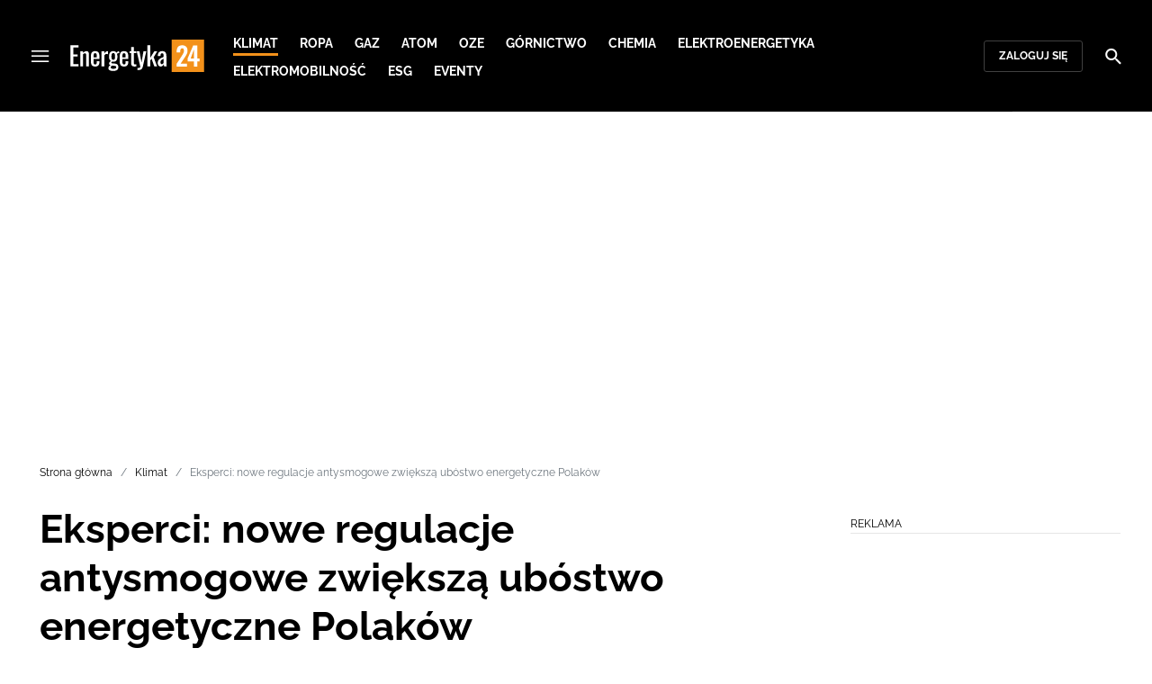

--- FILE ---
content_type: text/html; charset=utf-8
request_url: https://energetyka24.com/klimat/eksperci-nowe-regulacje-antysmogowe-zwieksza-ubostwo-energetyczne-polakow
body_size: 17907
content:
<!DOCTYPE html><html lang="pl" data-vue-meta-server-rendered class="--theme-energetyka24" data-vue-meta="%7B%22class%22:%7B%22ssr%22:%22--theme-energetyka24%22%7D%7D"><head><meta charset="UTF-8"><meta http-equiv="X-UA-Compatible" content="IE=edge"><meta name="viewport" content="width=device-width,initial-scale=1,maximum-scale=5"><meta name="twitter:card" content="summary_large_image"><link rel="preconnect" href="https://www.googletagservices.com"><meta data-vue-meta="ssr" name="facebook-domain-verification" content="tvmtaahr50h8mqyi64inz8b1x6rdej"><meta data-vue-meta="ssr" name="title" content="Eksperci: nowe regulacje antysmogowe zwiększą ubóstwo energetyczne Polaków"><meta data-vue-meta="ssr" name="description" content="Bez skutecznej polityki państwa i samorządów, wspierającej grupę ubogich energetycznie, wdrażanie przyjętych regulacji antysmogowych powiększy sferę ubóstwa energetycznego w Polsce – wynika z raportu autorstwa ekspertów Pracowni Badań Społecznych SGGW."><meta data-vue-meta="ssr" name="keywords" content="ustawa antysmogowa, smog, ubóstwo energetyczne, "><meta data-vue-meta="ssr" property="og:title" content="Eksperci: nowe regulacje antysmogowe zwiększą ubóstwo energetyczne Polaków"><meta data-vue-meta="ssr" property="og:description" content="Bez skutecznej polityki państwa i samorządów, wspierającej grupę ubogich energetycznie, wdrażanie przyjętych regulacji antysmogowych powiększy sferę ubóstwa energetycznego w Polsce – wynika z raportu autorstwa ekspertów Pracowni Badań Społecznych SGGW."><meta data-vue-meta="ssr" property="og:image" content="https://cdn.defence24.pl/2017/12/01/1920xpx/p0adqs-46f67f11ad6876af1ca5babe29f5ff30.jpg"><meta data-vue-meta="ssr" property="twitter:title" content="Eksperci: nowe regulacje antysmogowe zwiększą ubóstwo energetyczne Polaków"><meta data-vue-meta="ssr" property="twitter:description" content="Bez skutecznej polityki państwa i samorządów, wspierającej grupę ubogich energetycznie, wdrażanie przyjętych regulacji antysmogowych powiększy sferę ubóstwa energetycznego w Polsce – wynika z raportu autorstwa ekspertów Pracowni Badań Społecznych SGGW."><meta data-vue-meta="ssr" name="twitterImageAlt" content="Eksperci: nowe regulacje antysmogowe zwiększą ubóstwo energetyczne Polaków"><meta data-vue-meta="ssr" property="twitter:image" content="https://cdn.defence24.pl/2017/12/01/1920xpx/p0adqs-46f67f11ad6876af1ca5babe29f5ff30.jpg"><meta data-vue-meta="ssr" property="article:published_time" content="2018-09-12T13:36:59.000Z"><meta data-vue-meta="ssr" property="og:type" content="article"><meta data-vue-meta="ssr" name="robots" content="index, follow, max-image-preview:large"><meta data-vue-meta="ssr" property="og:url" content="https://energetyka24.com/klimat/eksperci-nowe-regulacje-antysmogowe-zwieksza-ubostwo-energetyczne-polakow"><meta data-vue-meta="ssr" property="article:author" content="Energetyka24"><meta data-vue-meta="ssr" property="article:section" content="Klimat"><meta data-vue-meta="ssr" property="og:logo" content="https://cdn.defence24.pl/logos/energetyka24-light.svg"><title>Eksperci: nowe regulacje antysmogowe zwiększą ubóstwo energetyczne Polaków</title><link data-vue-meta="ssr" rel="icon" type="image/png" href="https://cdn.defence24.pl/favicons/energetyka24-favicon.png"><link data-vue-meta="ssr" rel="apple-touch-icon" href="https://cdn.defence24.pl/favicons/energetyka24-favicon.png"><link data-vue-meta="ssr" rel="icon" type="image/svg+xml" href="https://cdn.defence24.pl/favicons/energetyka24-favicon.svg"><link data-vue-meta="ssr" rel="preconnect" href="https://api-x.defence24.pl/api"><link data-vue-meta="ssr" rel="preload" href="/fonts/icomoon.b8e48cd2.woff" as="font" type="font/woff" crossOrigin="crossorigin"><link data-vue-meta="ssr" rel="preload" href="/fonts/Raleway-Bold.798e56bf.woff2" as="font" type="font/woff2" crossOrigin="crossorigin"><link data-vue-meta="ssr" rel="preload" href="/fonts/Raleway-Regular.b304ecae.woff2" as="font" type="font/woff2" crossOrigin="crossorigin"><link data-vue-meta="ssr" rel="preload" href="/fonts/Raleway-Italic.eb861377.woff2" as="font" type="font/woff2" crossOrigin="crossorigin"><link data-vue-meta="ssr" rel="canonical" href="https://energetyka24.com/klimat/eksperci-nowe-regulacje-antysmogowe-zwieksza-ubostwo-energetyczne-polakow"><style data-vue-meta="ssr" type="text/css">[object Object]</style><style data-vue-meta="ssr" type="text/css">
          :root {
            
--site-1-theme-color: #e30000;
--site-2-theme-color: #f3911a;
--site-3-theme-color: #169f38;
--site-4-theme-color: #8d99e9;
--site-5-theme-color: #e30000;
--site-6-theme-color: #2155a3;
--site-7-theme-color: #e30000;
--site-8-theme-color: #e30000;
--site-9-theme-color: #e30000;
--site-10-theme-color: #e30000;
--site-11-theme-color: #e30000;
          }
        </style><script data-vmid="gtm-container" type="text/javascript">
            window.dataLayer = window.dataLayer || [];
            function gtag(){dataLayer.push(arguments);}
            gtag('consent', 'default', {
                'ad_storage': 'denied',
                'ad_personalization': 'denied',
                'ad_user_data': 'denied'
              });
            window.gtag_enable_tcf_support = true;
            dataLayer.push({
              'event': 'info'
            });
          (function(w,d,s,l,i){w[l]=w[l]||[];w[l].push({'gtm.start':new Date().getTime(),
          event:'gtm.js'});var f=d.getElementsByTagName(s)[0],j=d.createElement(s),dl=l!='dataLayer'
          ?'&l='+l:'';j.async=true;j.src='https://www.googletagmanager.com/gtm.js?id='+i+dl;
          f.parentNode.insertBefore(j,f);})(window,document,'script','dataLayer',
          'GTM-NH45WL2');</script><script data-vmid="gam-script" async type="text/javascript" src="https://securepubads.g.doubleclick.net/tag/js/gpt.js"></script><script data-vmid="gam-container" type="text/javascript">window.googletag = window.googletag || { cmd: [] }</script><script data-vmid="btl-script" async type="text/javascript" src="https://btloader.com/tag?o=5194763873026048&amp;upapi=true"></script><link rel="stylesheet" href="/css/chunk-vendors.2fce460c.css"><link rel="stylesheet" href="/css/app.2dcead0c.css"><link rel="preload" href="/js/commons.d24.4c17141d.js" as="script"><link rel="preload" href="/js/commons.vue-easy-lightbox.4a722918.js" as="script"><link rel="preload" href="/css/chunk-vendors.2fce460c.css" as="style"><link rel="preload" href="/js/chunk-vendors.47377693.js" as="script"><link rel="preload" href="/css/app.2dcead0c.css" as="style"><link rel="preload" href="/js/app.d8bfcae1.js" as="script"><link rel="preload" href="/js/ContentView.c866975b.js" as="script"><link rel="preload" href="/js/chunk-2d0d79d9.25275462.js" as="script"><link rel="prefetch" href="/css/OAuth.e97cdfbe.css"><link rel="prefetch" href="/css/defaultVendors~modal/NoNicknameSet.f8270b05.css"><link rel="prefetch" href="/css/default~ContentView~SimplePreview.792ec396.css"><link rel="prefetch" href="/css/modal/BuySingleAccessModal.dcfca494.css"><link rel="prefetch" href="/css/modal/LogInModal.92a34e46.css"><link rel="prefetch" href="/css/modal/NoNicknameSet.66c88d92.css"><link rel="prefetch" href="/css/modal/WelcomeModal.21c774b3.css"><link rel="prefetch" href="/js/ActivateAccountView.bdb57d63.js"><link rel="prefetch" href="/js/ArticlesView.b0068d51.js"><link rel="prefetch" href="/js/ChangeAvatarView.253bb779.js"><link rel="prefetch" href="/js/ChangeCompanyDataView.f6f25a1d.js"><link rel="prefetch" href="/js/ChangeNicknameView.6a796d91.js"><link rel="prefetch" href="/js/ChangePasswordView.dd31013b.js"><link rel="prefetch" href="/js/ManageCardsView.423d53a3.js"><link rel="prefetch" href="/js/MyAccountView.5c834e3b.js"><link rel="prefetch" href="/js/MyDataView.2db0446f.js"><link rel="prefetch" href="/js/NoAccessView.2d59b68b.js"><link rel="prefetch" href="/js/OAuth.90d74582.js"><link rel="prefetch" href="/js/PasswordResetView.3be412ee.js"><link rel="prefetch" href="/js/SearchView.b76c0260.js"><link rel="prefetch" href="/js/SimplePreview.ebcf8597.js"><link rel="prefetch" href="/js/SubscriptionView.434e1e49.js"><link rel="prefetch" href="/js/defaultVendors~ArticlesView~ContentView~OAuth~PasswordResetView~SimplePreview~SubscriptionView~modal~697060f7.2d27abb6.js"><link rel="prefetch" href="/js/defaultVendors~modal/NoNicknameSet.18ce907b.js"><link rel="prefetch" href="/js/default~ContentView~SimplePreview.228d760e.js"><link rel="prefetch" href="/js/default~modal/BuySingleAccessModal~subscription.8c4c6fa1.js"><link rel="prefetch" href="/js/i18n.7e83eebb.js"><link rel="prefetch" href="/js/i18n0.befb6300.js"><link rel="prefetch" href="/js/i18n1.0563ab95.js"><link rel="prefetch" href="/js/modal/AccountNotFoundModal.e27b0303.js"><link rel="prefetch" href="/js/modal/ActivationLinkSentModal.a33154a5.js"><link rel="prefetch" href="/js/modal/BuySingleAccessModal.69bd42d5.js"><link rel="prefetch" href="/js/modal/BuySubscriptionModal.72a7b62f.js"><link rel="prefetch" href="/js/modal/ForgotPasswordModal.c6302bcb.js"><link rel="prefetch" href="/js/modal/FullNameSetupModal.bd279d22.js"><link rel="prefetch" href="/js/modal/InfoModal.ef6246f4.js"><link rel="prefetch" href="/js/modal/LogInErrorModal.424e41a5.js"><link rel="prefetch" href="/js/modal/LogInModal.2dae0eaa.js"><link rel="prefetch" href="/js/modal/MessageSentModal.1da0e55d.js"><link rel="prefetch" href="/js/modal/NoAccountModal.17a6087e.js"><link rel="prefetch" href="/js/modal/NoNicknameSet.fa7310a7.js"><link rel="prefetch" href="/js/modal/NotActiveAccountModal.003c3852.js"><link rel="prefetch" href="/js/modal/PaymentError.557d4f67.js"><link rel="prefetch" href="/js/modal/SetNickname.df97a8b2.js"><link rel="prefetch" href="/js/modal/SubscriptionConflictModal.a71ae3b7.js"><link rel="prefetch" href="/js/modal/WelcomeModal.1545fe81.js"><link rel="prefetch" href="/js/subscription.b5faf0d9.js"><link rel="prefetch" href="/playlist.css"><link rel="prefetch" href="/precache-manifest.665f8607d736d3f5ff1dbfeec803b9ed.js"><link rel="prefetch" href="/service-worker.js"><link rel="prefetch" href="/ue_sw.js"></head><body ><script type="text/javascript" data-cmp-ab="1" src="https://cdn.consentmanager.net/delivery/js/semiautomatic.min.js" data-cmp-cdid="5abd2c8622c7c" data-cmp-host="a.delivery.consentmanager.net" data-cmp-cdn="cdn.consentmanager.net" data-cmp-codesrc="0"></script><div id="app" data-server-rendered="true"><script type="application/ld+json">{"@context":"https://schema.org","@graph":[{"@type":"Organization","name":"Energetyka24","logo":{"@type":"ImageObject","contentUrl":"https://cdn.defence24.pl/logos/energetyka24-light.svg","caption":"Energetyka24"},"image":{"@type":"ImageObject","contentUrl":"https://energetyka24.com/site-image.jpg","url":"https://energetyka24.com/","caption":"Energetyka24"},"foundingDate":"2015-01-01","telephone":"+48228900295","address":{"@type":"PostalAddress","streetAddress":"ul. Foksal 18","postalCode":"00-372","addressLocality":"Warszawa","addressRegion":"Mazowieckie","addressCountry":"PL"},"url":"https://energetyka24.com/","sameAs":["https://www.facebook.com/energetyka24","https://twitter.com/Energetyka_24","https://www.linkedin.com/company/energetyka24-com/","https://www.youtube.com/channel/UCxI2ZLlefPDb96K3X9qcDmw/featured","https://www.instagram.com/explore/tags/energetyka24/"]},{"@type":"NewsMediaOrganization","name":"Energetyka24","logo":{"@type":"ImageObject","contentUrl":"https://cdn.defence24.pl/logos/energetyka24-light.svg","caption":"Energetyka24"},"image":{"@type":"ImageObject","contentUrl":"https://energetyka24.com/site-image.jpg","url":"https://energetyka24.com/","caption":"Energetyka24"},"foundingDate":"2015-01-01","telephone":"+48228900295","address":{"@type":"PostalAddress","streetAddress":"ul. Foksal 18","postalCode":"00-372","addressLocality":"Warszawa","addressRegion":"Mazowieckie","addressCountry":"PL"},"url":"https://energetyka24.com/","sameAs":["https://www.facebook.com/energetyka24","https://twitter.com/Energetyka_24","https://www.linkedin.com/company/energetyka24-com/","https://www.youtube.com/channel/UCxI2ZLlefPDb96K3X9qcDmw/featured","https://www.instagram.com/explore/tags/energetyka24/"]},{"@type":"WebSite","name":"Energetyka24","url":"https://energetyka24.com/"}]}</script><div class="layout"><div class="navbar"><button aria-label="Menu" class="navbar__hamburger btn-link-dark p-0 btn"><i class="icon-menu --medium"></i></button><div class="container justify-content-center justify-content-lg-between"><div class="d-flex flex-nowrap justify-content-center align-items-center w-100 justify-content-md-start"><a href="/" target="_self" class="navbar__brand router-link-active"><span><img alt="Logotyp serwisu Energetyka24" src="https://cdn.defence24.pl/logos/energetyka24-dark.svg" width="149" height="36"></span></a><nav class="navbar__main-nav-lg d-none d-xl-block"><ul class="list-inline mb-0 ps-6 navbar__main-nav-lg__list-lg"><li class="list-inline-item p-0 navbar__main-nav-lg__list-lg__item"><a href="/klimat" target="_self" class="navbar__main-nav__list__item__link btn-link-dark text-uppercase text-ui-nav-important router-link-active"><span> Klimat </span></a></li><li class="list-inline-item p-0 navbar__main-nav-lg__list-lg__item"><a href="/ropa" target="_self" class="navbar__main-nav__list__item__link btn-link-dark text-uppercase text-ui-nav-important"><span> Ropa </span></a></li><li class="list-inline-item p-0 navbar__main-nav-lg__list-lg__item"><a href="/gaz" target="_self" class="navbar__main-nav__list__item__link btn-link-dark text-uppercase text-ui-nav-important"><span> Gaz </span></a></li><li class="list-inline-item p-0 navbar__main-nav-lg__list-lg__item"><a href="/atom" target="_self" class="navbar__main-nav__list__item__link btn-link-dark text-uppercase text-ui-nav-important"><span> Atom </span></a></li><li class="list-inline-item p-0 navbar__main-nav-lg__list-lg__item"><a href="/oze" target="_self" class="navbar__main-nav__list__item__link btn-link-dark text-uppercase text-ui-nav-important"><span> OZE </span></a></li><li class="list-inline-item p-0 navbar__main-nav-lg__list-lg__item"><a href="/gornictwo" target="_self" class="navbar__main-nav__list__item__link btn-link-dark text-uppercase text-ui-nav-important"><span> Górnictwo </span></a></li><li class="list-inline-item p-0 navbar__main-nav-lg__list-lg__item"><a href="/chemia" target="_self" class="navbar__main-nav__list__item__link btn-link-dark text-uppercase text-ui-nav-important"><span> Chemia </span></a></li><li class="list-inline-item p-0 navbar__main-nav-lg__list-lg__item"><a href="/elektroenergetyka" target="_self" class="navbar__main-nav__list__item__link btn-link-dark text-uppercase text-ui-nav-important"><span> Elektroenergetyka </span></a></li><li class="list-inline-item p-0 navbar__main-nav-lg__list-lg__item"><a href="/elektromobilnosc" target="_self" class="navbar__main-nav__list__item__link btn-link-dark text-uppercase text-ui-nav-important"><span> Elektromobilność </span></a></li><li class="list-inline-item p-0 navbar__main-nav-lg__list-lg__item"><a href="/esg" target="_self" class="navbar__main-nav__list__item__link btn-link-dark text-uppercase text-ui-nav-important"><span> ESG </span></a></li><li class="list-inline-item p-0 navbar__main-nav-lg__list-lg__item"><a href="https://d24.user.com/landing/vfxawc/" target="_blank" class="navbar__main-nav__list__item__link btn-link-dark text-uppercase text-ui-nav-important"><span> Eventy </span></a></li></ul></nav></div><nav class="navbar__user-actions d-none d-md-flex"><!----><button class="navbar__user-actions__btn btn-secondary-dark btn-sm btn"> Zaloguj się </button></nav></div><button class="navbar__my-account-btn btn-secondary-dark btn-sm text-nowrap btn d-none"> Moje konto </button><button aria-label="Szukaj" class="navbar__search btn-link-dark p-0 btn"><i class="icon-search --medium"></i></button></div> <!----><div class="layout__middle"><div class="article"><script type="application/ld+json">{"@context":"https://schema.org","@graph":[{"@type":"BreadcrumbList","itemListElement":[{"@type":"ListItem","position":1,"name":"Portal o energetyce","item":"https://energetyka24.com/"},{"@type":"ListItem","position":2,"name":"Klimat","item":"https://energetyka24.com/klimat"},{"@type":"ListItem","position":3,"name":"Eksperci: nowe regulacje antysmogowe zwiększą ubóstwo energetyczne Polaków"}]}]}</script><div class="container-fluid px-0"><div class="page-builder page-builder-top"><style>
      .page-builder-top {
        grid-template-columns: repeat(6, minmax(0, 1fr))
      }
    </style> <section class="block" style="grid-column:span 6;grid-row:span 2;"><section class="ad-banner module --size-main-index"><div class="ad-banner__box"><header class="line-header ad-banner__header --light"><div class="line-header__content text-ui-separator text-uppercase m-0 mt-4 mb-3 fw-normal"><span>Reklama</span> <!----></div></header> <!----></div></section> <!----> </section></div></div><div class="container my-6"><nav class="Breadcrumb text-ui-separator mb-3"><ul class="list-unstyled"><li><a href="/" target="_self" class="router-link-active"><span>Strona główna</span></a></li><li><a href="/klimat" target="_self" class="router-link-active"><span>Klimat</span></a></li><li><span class="text-muted"><span>Eksperci: nowe regulacje antysmogowe zwiększą ubóstwo energetyczne Polaków</span></span></li></ul></nav><div class="row"><article class="col-12 article-content col-xl-8"><main class="page-builder page-builder-d837cb17-977a-460b-bacf-dfa200e574a5"><style>
      .page-builder-b40366c4-0e4a-46ff-a11a-70242e081ae3 {
        grid-template-columns: repeat(6, minmax(0, 1fr))
      }
    </style> <section class="block" style="grid-column:span 6;grid-row:span 3;"><header class="article-header --loaded"><h1 class="article-header__title fs-3 fs-lg-1">Eksperci: nowe regulacje antysmogowe zwiększą ubóstwo energetyczne Polaków</h1> <div class="row justify-content-between"><div class="col-auto"><div><a href="/strona-autora/energetyka24" target="_self" class="text-decoration-none"><span><div class="article-author"><img src="https://cdn.defence24.pl/2021/10/07/100x100px/2021/10/07/originals/ZwwdEit3DNt2bKSQm6JxaOlv1VmevMx6v7FtIzgi.plkl.webp" alt="" srcset="https://cdn.defence24.pl/2021/10/07/100x100px/2021/10/07/originals/ZwwdEit3DNt2bKSQm6JxaOlv1VmevMx6v7FtIzgi.plkl.webp" width="100" height="100" author="Paweł Korzeniewski" caption="" fullscreen="https://cdn.defence24.pl/2021/10/07/1920xpx/2021/10/07/originals/ZwwdEit3DNt2bKSQm6JxaOlv1VmevMx6v7FtIzgi.rkgw.webp" class="img article-author__avatar img-avatar me-4"> <p class="article-author__texts"><span class="article-author__name text-ui-small text-uppercase">
          Energetyka24 
        </span> <time datetime="2018-09-12T13:36:59.000Z" class="article-author__publication-time fs-small">
            12.09.2018 15:36
          </time></p></div></span></a></div></div> <div class="col-auto d-flex justify-content-between align-items-center"><ul class="article-actions list-inline mb-0 me-lg-3"><li class="article-actions__item list-inline-item d-none d-lg-inline-block"><div hideForMobile="true" class="screen --open"><button class="article-action btn-link p-0 btn"><i class="article-action__icon me-1 icon-print --small"></i> <span class="text-ui-separator-link">
          Drukuj
        </span></button> <!----></div></li><li class="article-actions__item list-inline-item"><div class="screen --open"><button class="article-action btn-link p-0 btn"><i class="article-action__icon me-1 icon-download --small"></i> <span class="text-ui-separator-link">
          PDF
        </span></button> <!----></div></li></ul> <ul class="article-socials list-inline mb-0 d-none d-lg-block"><li class="article-socials__item list-inline-item p-0"><button title="Facebook" class="article-social btn-secondary btn-small btn-square btn"><i class="icon-facebook --medium"></i></button></li><li class="article-socials__item list-inline-item p-0"><button title="Twitter" class="article-social btn-secondary btn-small btn-square btn"><i class="icon-x --medium"></i></button></li><li class="article-socials__item list-inline-item p-0"><button title="LinkedIn" class="article-social btn-secondary btn-small btn-square btn"><i class="icon-linkedin --medium"></i></button></li><li class="article-socials__item list-inline-item p-0"><button title="Instagram" class="article-social btn-secondary btn-small btn-square btn"><i class="icon-instagram --medium"></i></button></li></ul></div></div> <div class="article-header__wrap"><div class="article-header__image"><figure class="image-with-caption"><div><div class="image-with-caption__image-wrapper"><img src="https://cdn.defence24.pl/2017/12/01/800x450px/ouwCl2VP9vXSHseJfz8henv615ra25t5KuI7whm1.5n5e.webp" alt="Fot. Pixabay" srcset="https://cdn.defence24.pl/2017/12/01/800x450px/ouwCl2VP9vXSHseJfz8henv615ra25t5KuI7whm1.5n5e.webp, https://cdn.defence24.pl/2017/12/01/1440x810px/ouwCl2VP9vXSHseJfz8henv615ra25t5KuI7whm1.lf25.webp 2x" width="800" height="450" author="" fetchpriority="high" class="img image-with-caption__image"> <section class="empty-div article-header__ad"></section></div> <!----></div> <figcaption class="image-with-caption__caption">
        Fot. Pixabay
       <!----></figcaption></figure> <!----></div></div> <ul class="article-share list-inline d-lg-none bg-black mb-0"><li class="article-share-item list-inline-item m-0"><button class="share-button btn-link-dark px-0 btn"><i class="share-button__icon icon-facebook --small"></i> <span class="text-ui-x-small text-uppercase mb-0">
        Facebook
      </span></button></li><li class="article-share-item list-inline-item m-0"><button class="share-button btn-link-dark px-0 btn"><i class="share-button__icon icon-x --small"></i> <span class="text-ui-x-small text-uppercase mb-0">
        Twitter
      </span></button></li><li class="article-share-item list-inline-item m-0"><button class="share-button btn-link-dark px-0 btn"><i class="share-button__icon icon-linkedin --small"></i> <span class="text-ui-x-small text-uppercase mb-0">
        LinkedIn
      </span></button></li><li class="article-share-item list-inline-item m-0"><button class="share-button btn-link-dark px-0 btn"><i class="share-button__icon icon-link --small"></i> <span class="text-ui-x-small text-uppercase mb-0">
        Kopiuj link
      </span></button></li><li class="article-share-item list-inline-item m-0"><button class="share-button btn-link-dark px-0 btn"><i class="share-button__icon icon-email --small"></i> <span class="text-ui-x-small text-uppercase mb-0">
        Wyślij email
      </span></button></li></ul> <div class="article-header__lead"><p><strong>Bez skutecznej polityki państwa i samorządów, wspierającej grupę ubogich energetycznie, wdrażanie przyjętych regulacji antysmogowych powiększy sferę ubóstwa energetycznego w Polsce – wynika z raportu autorstwa ekspertów Pracowni Badań Społecznych SGGW.</strong></p></div> <script type="application/ld+json">{"@context":"https://schema.org","@graph":[{"@type":"NewsArticle","mainEntityOfPage":{"@type":"WebPage","@id":"https://energetyka24.com/klimat/eksperci-nowe-regulacje-antysmogowe-zwieksza-ubostwo-energetyczne-polakow"},"headline":"Eksperci: nowe regulacje antysmogowe zwiększą ubóstwo energetyczne Polaków","articleSection":"Klimat","description":"Bez skutecznej polityki państwa i samorządów, wspierającej grupę ubogich energetycznie, wdrażanie przyjętych regulacji antysmogowych powiększy sferę ubóstwa energetycznego w Polsce – wynika z raportu autorstwa ekspertów Pracowni Badań Społecznych SGGW.","image":"https://cdn.defence24.pl//2017/12/01/originals/ouwCl2VP9vXSHseJfz8henv615ra25t5KuI7whm1.webp","datePublished":"2018-09-12T15:36:59+02:00","dateModified":"2018-09-12T15:36:59+02:00","author":[{"@type":"Person","name":"Energetyka24 ","url":"https://energetyka24.com/strona-autora/energetyka24"}],"inLanguage":"PL","isAccessibleForFree":true,"url":"https://energetyka24.com/klimat/eksperci-nowe-regulacje-antysmogowe-zwieksza-ubostwo-energetyczne-polakow","publisher":{"@id":"https://energetyka24.com","@type":"NewsMediaOrganization","name":"Energetyka24","logo":"https://cdn.defence24.pl/logos/energetyka24-light.svg"}}]}</script></header> <!----> </section><section class="block" style="grid-column:span 6;grid-row:span 1;"><section class="html-module --light" style="background-color:inherit;"><p>Najnowsze opracowanie „Ubóstwo energetyczne w Polsce”, przygotowane przez naukowców ze Szkoły Głównej Gospodarstwa Wiejskiego w Warszawie, udostępniła w środę PAP Izba Gospodarcza Sprzedawców Polskiego Węgla, która zamówiła raport.</p>
<p>W ocenie przedstawicieli Izby, dokument potwierdza, iż obecne działania prawne – uchwały antysmogowe samorządów i normy jakości paliw – w przyjętej formie mogą okazać się nieskuteczne, powiększając przy tym sferę ubóstwa energetycznego. Obejmuje ona osoby, których wydatki na cele energetyczne stanowią znaczący odsetek domowych budżetów, przy niewielkich dochodach.</p>
<p>W środę weszła w życie ustawa wprowadzająca normy jakościowe dla paliw stałych, a resort energii pracuje nad rozporządzeniem, które uszczegółowi przyjęte rozwiązania w tym zakresie. Ponadto, w kilku województwach obowiązują uchwały antysmogowe, przyjęte przez regionalne sejmiki. Autorzy raportu przeanalizowali, jak nowe regulacje mogą odczuć osoby zaliczane do grupy ubogich energetyczne.</p>
<p>„W sytuacji braku wsparcia (lub niewystarczającego jego poziomu) skierowanego do grupy ubogich energetycznie przez instytucje państwowe i samorządowe, oraz przy przewidywanym pogorszeniu się ich sytuacji materialnej i energetycznej, można spodziewać się efektu odwrotnego do zamierzonego przez ustawodawców” – czytamy w opracowaniu.</p>
<p>Autorzy raportu wskazują, że wraz z poszerzeniem i pogłębieniem się zjawiska ubóstwa energetycznego można spodziewać się, iż najubożsi – niezgodnie z przepisami - będą wykorzystywać do ogrzewania paliwa o znacznie gorszej jakości, aby zaspokoić podstawowe potrzeby energetyczne. Chodzi np. o spalanie – wbrew zakazom - drewna i śmieci w dodatkowo instalowanych piecach o niższej generacji.</p>
<p>„Tym samym zbyt wysokie wymagania dotyczące jakości paliw, paradoksalnie, zaowocować mogą zwiększeniem niskiej emisji” – czytamy w raporcie.</p>
<p>Eksperci wskazują, że bezwarunkowe żądanie wymiany pieców na piece piątej generacji wyklucza możliwość wykorzystywania alternatywnych rozwiązań, takich jak instalowanie elektrofiltrów w połączeniu z kotłem niższej generacji.</p>
<p>„Taka modernizacja praktycznie rozwiązuje problem zanieczyszczeń powietrza. Dodatkowo instalacja filtrów jest rozwiązaniem kilkukrotnie tańszym i umożliwiającym wykorzystywanie paliw gorszej jakości, czyli znacznie tańszych. Istotnym jest, że taka modernizacja wykorzystuje polską myśl techniczną i jest czynnikiem umożliwiającym innowacyjny rozwój wykraczający poza branżę energetyczną” – oceniają naukowcy.</p>
<p>Autorzy raportu zauważają, że regulacje prawne powinny tworzyć zsynchronizowany system, w szczególności na poziomie uregulowań samorządowych i ogólnokrajowych, a jednocześnie zapewniać ubogim energetycznie możliwości ich spełniania.</p>
<p>Jednorazowa pomoc w postaci np. dopłat do zakupu nowego urządzenia grzewczego nie rozwiązuje – według ekspertów - problemu ubóstwa energetycznego, które uznawane jest za zjawisko trwałe i wymagające długofalowej polityki, dostosowanej do polskich realiów: poziomu zamożności i jakości substancji mieszkaniowej.</p>
<p>Dla skuteczności walki z zanieczyszczeniem powietrza i zjawiskiem ubóstwa energetycznego ważna jest także – oceniają naukowcy - kolejność podejmowanych działań modernizacyjnych.</p>
<p>„W pierwszej kolejności koniecznym wydaje się termomodernizacja budynków mieszkalnych, a dopiero na kolejnym etapie realizacja standardów jakości kotłów i paliw. Taki porządek działań może jednocześnie wpływać na szeroko rozumianych rozwój gospodarczy kraju, w tym rynek pracy” – czytamy w raporcie.</p>
<p>Ubóstwo energetyczne – według przytoczonej w opracowaniu definicji - polega na doświadczeniu trudności w zaspokojeniu podstawowych potrzeb energetycznych w miejscu zamieszkania za rozsądną cenę. Chodzi o utrzymanie „adekwatnego standardu ciepła i zaopatrzenie w pozostałe rodzaje energii służące zaspokojeniu w adekwatny sposób podstawowych potrzeb”.</p>
<p>Według naukowców, nie istnieje oficjalna miara ubóstwa energetycznego w Polsce; najczęściej do tej sfery zalicza się osoby o niskich dochodach i wysokim, ponadprzeciętnym udziale energii w wydatkach. Pięć lat temu szacowano, że może to dotyczyć nawet 17 proc. Polaków, czyli ponad 6 mln osób. Najczęściej ubóstwo energetyczne dotyka mieszkańców domów jednorodzinnych, starych budynków oraz domów o dużej powierzchni, a także mieszkańców wsi oraz rodzin wielodzietnych.</p>
<p>W raporcie zauważono, że wprowadzone w kwietniu 2016 r. świadczenie rodzinne 500+ zmniejszyło ubóstwo energetyczne, szczególnie w gospodarstwach rodziców samotnie wychowujących dzieci i w rodzinach wielodzietnych. Oszacowano, że dzięki temu udało się zredukować ubóstwo w tej sferze o 2-3 punkty procentowe, z 17 proc. „500+ wprawdzie będzie miało odczuwalnie pozytywny wpływ w tym obszarze, jednak nie jest to instrument adresowany temu problemowi” – zauważają autorzy raportu.</p>
<p>jw/PAP</p></section> <!----> </section></main><!----><!----><ul data-ssr-key="0" class="tags-list list-inline mt-6"><li class="list-inline-item"><a href="/strona-tagow/ustawa-antysmogowa" target="_self"><span><span class="badge border rounded pt-2 --white">USTAWA ANTYSMOGOWA</span></span></a></li><li class="list-inline-item"><a href="/strona-tagow/smog" target="_self"><span><span class="badge border rounded pt-2 --white">SMOG</span></span></a></li><li class="list-inline-item"><a href="/strona-tagow/ubostwo-energetyczne" target="_self"><span><span class="badge border rounded pt-2 --white">UBÓSTWO ENERGETYCZNE</span></span></a></li><li class="list-inline-item d-block d-sm-none"><button class="btn-sm text-lowercase text-gray-60 px-0 btn">Pokaż wszystkie</button></li></ul><div class="page-builder page-builder-above-comments"><style>
      .page-builder-above-comments {
        grid-template-columns: repeat(6, minmax(0, 1fr))
      }
    </style> <section class="block" style="grid-column:span 6;grid-row:span 2;"><section class="ad-banner module --size-in-text"><div class="ad-banner__box"><header class="line-header ad-banner__header --light"><div class="line-header__content text-ui-separator text-uppercase m-0 mt-4 mb-3 fw-normal"><span>Reklama</span> <!----></div></header> <!----></div></section> <!----> </section></div><div data-ssr-key="1" class="pt-4"><h3>Komentarze</h3><div class="comment-form"><!----><form class="comment-form__form d-flex flex-column"><!----><div class="form-input form-text mb-4 --medium"><textarea id="uid-504743141-" placeholder=" " aria-label="Treść komentarza" disabled="disabled" name="body" rows="5" class="form-input__control form-control"></textarea> <label for="uid-504743141-" class="form-input__label form-label">
        Treść komentarza<!----></label> </div><button type="button" class="btn-primary btn-sm align-self-end btn"> Zaloguj się </button></form></div><ol class="comments-list list-unstyled max500"></ol><div class="d-grid w-100"><button class="btn-secondary btn-sm btn-block btn" style="display:none;"> zobacz więcej komentarzy </button></div><div class="d-grid w-100"><!----></div></div><div class="page-builder page-builder-below-comments"><style>
      .page-builder-below-comments {
        grid-template-columns: repeat(6, minmax(0, 1fr))
      }
    </style> <section class="block" style="grid-column:span 6;grid-row:span 2;"><section class="ad-banner module --size-in-text"><div class="ad-banner__box"><header class="line-header ad-banner__header --light"><div class="line-header__content text-ui-separator text-uppercase m-0 mt-4 mb-3 fw-normal"><span>Reklama</span> <!----></div></header> <!----></div></section> <!----> </section></div><div id="taboola-below-comments"></div></article><div class="col-12 col-xl-3 offset-xl-1 g-0"><aside class="page-builder page-builder-right"><style>
      .page-builder-right {
        grid-template-columns: repeat(2, minmax(0, 1fr))
      }
    </style> <section class="block" style="grid-column:span 2;grid-row:span 2;"><section class="ad-banner module --size-main-content ad-banner__sticky"><div class="ad-banner__box"><header class="line-header ad-banner__header --light"><div class="line-header__content text-ui-separator text-uppercase m-0 mt-4 mb-3 fw-normal"><span>Reklama</span> <!----></div></header> <!----></div></section> <!----> </section><section class="block" style="grid-column:span 2;grid-row:span 2;"><section class="tile-module module --size-2-2 --version-s --light" style="background-color:inherit;"><header class="line-header tile-module__header --light"><h2 class="line-header__content text-ui-separator text-uppercase m-0 mt-4 mb-3 fw-normal --with-pointer"><!----> <span>
        Analizy
       <!----></span></h2> </header> <ul class="tile-module__grid list-unstyled"><li class="tile-module__grid__item"><div class="tile position-relative --size-s --title-below"><figure class="tile__thumbnail"><img data-srcset="https://cdn.defence24.pl/2026/01/21/380x300px/ff32yhgNMnAJ6RfGoBETQfwuSx8Y4ne9izWLHz8P.wbbt.webp, https://cdn.defence24.pl/2026/01/21/580x460px/ff32yhgNMnAJ6RfGoBETQfwuSx8Y4ne9izWLHz8P.5ixr.webp 2x" alt="Donald Trump w czasie przemówienia na Światowym Forum Ekonomicznym w Davos w 2026 r." src="[data-uri]" width="380" height="300" author="Światowe Forum Ekonomiczne/E24" caption="" fullscreen="https://cdn.defence24.pl/2026/01/21/1920xpx/ff32yhgNMnAJ6RfGoBETQfwuSx8Y4ne9izWLHz8P.ncss.webp" class="img tile__thumbnail__image"> <!----> <!----> <figcaption class="tile__thumbnail__content-wrapper --no-gradient"><!----> <!----> <!----> <!----> <div class="d-flex"><!----> <!----></div></figcaption></figure> <a href="/oze/analizy-i-komentarze/transformacja-energetyczna-to-szwindel-co-trump-powiedzial-w-davos" target="_self" class="tile__title stretched-link"><span>
      Transformacja energetyczna „to szwindel&quot;. Co Trump powiedział w Davos?
    </span></a> <!----></div></li></ul></section> <!----> </section><section class="block" style="grid-column:span 2;grid-row:span 2;"><section class="ad-banner module --size-main-content ad-banner__sticky"><div class="ad-banner__box"><header class="line-header ad-banner__header --light"><div class="line-header__content text-ui-separator text-uppercase m-0 mt-4 mb-3 fw-normal"><span>Reklama</span> <!----></div></header> <!----></div></section> <!----> </section><section class="block" style="grid-column:span 2;grid-row:span 2;"><section class="tile-module module --size-2-2 --version-s --light" style="background-color:inherit;"><header class="line-header tile-module__header --light"><h2 class="line-header__content text-ui-separator text-uppercase m-0 mt-4 mb-3 fw-normal --with-pointer"><!----> <span>
        Wywiady
       <!----></span></h2> </header> <ul class="tile-module__grid list-unstyled"><li class="tile-module__grid__item"><div class="tile position-relative --size-s --title-below --small-title"><figure class="tile__thumbnail"><img data-srcset="https://cdn.defence24.pl/2024/04/18/380x300px/o12MLXT7qzerJisIXMtv5joOyvds5K88KIpB9BCh.zih6.webp, https://cdn.defence24.pl/2024/04/18/580x460px/o12MLXT7qzerJisIXMtv5joOyvds5K88KIpB9BCh.huha.webp 2x" alt="kombajn do górnictwa ścianowego w kopalni węgla" src="[data-uri]" width="380" height="300" author="Envato elements / @wirestock" caption="" fullscreen="https://cdn.defence24.pl/2024/04/18/1920xpx/o12MLXT7qzerJisIXMtv5joOyvds5K88KIpB9BCh.bwq8.webp" class="img tile__thumbnail__image"> <!----> <!----> <figcaption class="tile__thumbnail__content-wrapper --no-gradient"><span class="tile__play-btn p-0 shadow-none --disabled" style="z-index:4;"><span role="presentation" class="play-icon"></span></span> <!----> <!----> <!----> <div class="d-flex"><!----> <!----></div></figcaption></figure> <a href="/gornictwo/wywiady/tak-niszczono-jsw-premier-steinhoff-o-krytycznej-sytuacji-w-gornictwie" target="_self" class="tile__title stretched-link"><span>
      Tak niszczono JSW. Premier Steinhoff o krytycznej sytuacji w górnictwie
    </span></a> <!----></div></li></ul></section> <!----> </section><section class="block" style="grid-column:span 2;grid-row:span 2;"><section class="ad-banner module --size-main-content ad-banner__sticky"><div class="ad-banner__box"><header class="line-header ad-banner__header --light"><div class="line-header__content text-ui-separator text-uppercase m-0 mt-4 mb-3 fw-normal"><span>Reklama</span> <!----></div></header> <!----></div></section> <!----> </section><section class="block" style="grid-column:span 2;grid-row:span 2;"><section class="ad-banner module --size-main-content ad-banner__sticky"><div class="ad-banner__box"><header class="line-header ad-banner__header --light"><div class="line-header__content text-ui-separator text-uppercase m-0 mt-4 mb-3 fw-normal"><span>Reklama</span> <!----></div></header> <!----></div></section> <!----> </section></aside></div></div></div><div class="container my-6"><div class="row"><div class="col"><div class="page-builder page-builder-bottom"><style>
      .page-builder-bottom {
        grid-template-columns: repeat(6, minmax(0, 1fr))
      }
    </style> <section class="block" style="grid-column:span undefined;grid-row:span 2;"><section class="ad-banner module --size-sticky-fixed ad-banner__sticky_fixed invisible"><div class="ad-banner__box"><header class="line-header ad-banner__header --dark"><div class="line-header__content text-ui-separator text-uppercase m-0 mt-4 mb-3 fw-normal"><span>Reklama</span> <!----></div></header> <!----></div></section> <!----> </section></div></div></div></div></div><div class="layout__middle__overlay"></div></div><footer><div class="footer-top"><div class="container"><ul class="list-unstyled mb-0 d-flex flex-wrap justify-content-center align-items-sm-star pt-3 pb-2"></ul></div></div><div class="footer-bottom"><div class="container"><div class="d-flex flex-column align-items-center"><img alt="Logotyp serwisu Energetyka24" src="https://cdn.defence24.pl/logos/energetyka24-dark.svg" width="149" height="36" class="footer-bottom__logotype"><!----><ul class="footer-bottom__small-links list-unstyled d-flex mb-0 mt-5"><li class="d-inline-flex"><a href="/o-nas" target="_self" class="text-decoration-none mx-3"><span> O nas </span></a></li><li class="d-inline-flex"><a href="/kontakt" target="_self" class="text-decoration-none mx-3"><span> Kontakt </span></a></li><li class="d-inline-flex"><a href="/regulaminy" target="_self" class="text-decoration-none mx-3"><span> Regulamin </span></a></li><li class="d-inline-flex"><a href="https://energetyka24.com/_rss" target="_blank" class="text-decoration-none mx-3"><span> RSS </span></a></li><!----></ul></div></div></div><div class="appver text-ui-small bg-black">1.8.12</div></footer></div><div class="sidebar d-flex flex-column flex-nowrap "><nav class="sidebar__main-nav flex-grow-1 d-flex flex-column py-5"><ul class="sidebar__main-nav__links-list list-unstyled d-flex flex-column"><li class="sidebar__main-nav__links-list__item"><div class="sidebar__main-nav__links-list__item__wrap"><a href="/atom" target="_self" class="btn-link-dark text-ui-medium text-decoration-none"><span> Atom </span></a><!----></div><!----></li><li class="sidebar__main-nav__links-list__item"><div class="sidebar__main-nav__links-list__item__wrap"><a href="/ropa" target="_self" class="btn-link-dark text-ui-medium text-decoration-none"><span> Ropa </span></a><!----></div><!----></li><li class="sidebar__main-nav__links-list__item"><div class="sidebar__main-nav__links-list__item__wrap"><a href="/gaz" target="_self" class="btn-link-dark text-ui-medium text-decoration-none"><span> Gaz </span></a><!----></div><!----></li><li class="sidebar__main-nav__links-list__item"><div class="sidebar__main-nav__links-list__item__wrap"><a href="/oze" target="_self" class="btn-link-dark text-ui-medium text-decoration-none"><span> OZE </span></a><!----></div><!----></li><li class="sidebar__main-nav__links-list__item"><div class="sidebar__main-nav__links-list__item__wrap"><a href="/klimat" target="_self" class="btn-link-dark text-ui-medium text-decoration-none router-link-active"><span> Klimat </span></a><!----></div><!----></li><li class="sidebar__main-nav__links-list__item"><div class="sidebar__main-nav__links-list__item__wrap"><a href="/gornictwo" target="_self" class="btn-link-dark text-ui-medium text-decoration-none"><span> Górnictwo </span></a><!----></div><!----></li><li class="sidebar__main-nav__links-list__item"><div class="sidebar__main-nav__links-list__item__wrap"><a href="/chemia" target="_self" class="btn-link-dark text-ui-medium text-decoration-none"><span> Chemia </span></a><!----></div><!----></li><li class="sidebar__main-nav__links-list__item"><div class="sidebar__main-nav__links-list__item__wrap"><a href="/elektroenergetyka" target="_self" class="btn-link-dark text-ui-medium text-decoration-none"><span> Elektroenergetyka </span></a><!----></div><!----></li><li class="sidebar__main-nav__links-list__item"><div class="sidebar__main-nav__links-list__item__wrap"><a href="/elektromobilnosc" target="_self" class="btn-link-dark text-ui-medium text-decoration-none"><span> Elektromobilność </span></a><!----></div><!----></li><li class="sidebar__main-nav__links-list__item"><div class="sidebar__main-nav__links-list__item__wrap"><a href="/esg" target="_self" class="btn-link-dark text-ui-medium text-decoration-none"><span> ESG </span></a><!----></div><!----></li><li class="sidebar__main-nav__links-list__item"><div class="sidebar__main-nav__links-list__item__wrap"><a href="https://d24.user.com/landing/vfxawc/" target="_self" class="btn-link-dark text-ui-medium text-decoration-none"><span> Eventy </span></a><!----></div><!----></li><li class="sidebar__main-nav__links-list__item"><div class="sidebar__main-nav__links-list__item__wrap"><a href="https://energetyka24.com/kontakt" target="_self" class="btn-link-dark text-ui-medium text-decoration-none"><span> Reklama </span></a><!----></div><!----></li></ul><div class="d-block mx-5 mb-3 sidebar__main-nav__other-services"><span> Pozostałe serwisy </span></div><ul class="list-unstyled d-flex flex-column"><li class="sidebar__main-nav__links-list__item"><div class="sidebar__main-nav__links-list__item__wrap"><a rel="sponsored" href="https://kartamundurowa.pl?utm_source=energetyka24.com&amp;utm_medium=menu-hamburger&amp;utm_campaign=brand" target="_self" class="btn-link-dark text-ui-medium text-decoration-none"><span> Karta Mundurowa </span></a></div></li><li class="sidebar__main-nav__links-list__item"><div class="sidebar__main-nav__links-list__item__wrap"><a href="https://defence24.pl" target="_self" class="btn-link-dark text-ui-medium text-decoration-none"><span> defence24.pl </span></a></div></li><li class="sidebar__main-nav__links-list__item"><div class="sidebar__main-nav__links-list__item__wrap"><a href="https://cyberdefence24.pl" target="_self" class="btn-link-dark text-ui-medium text-decoration-none"><span> CyberDefence24.pl </span></a></div></li><li class="sidebar__main-nav__links-list__item"><div class="sidebar__main-nav__links-list__item__wrap"><a href="https://space24.pl" target="_self" class="btn-link-dark text-ui-medium text-decoration-none"><span> Space24.pl </span></a></div></li><li class="sidebar__main-nav__links-list__item"><div class="sidebar__main-nav__links-list__item__wrap"><a href="https://infosecurity24.pl/" target="_self" class="btn-link-dark text-ui-medium text-decoration-none"><span> Infosecurity24.pl </span></a></div></li><li class="sidebar__main-nav__links-list__item"><div class="sidebar__main-nav__links-list__item__wrap"><a rel="sponsored" href="https://academy24.pl/?utm_source=site-e24&amp;utm_medium=menu" target="_self" class="btn-link-dark text-ui-medium text-decoration-none"><span> Academy24.pl </span></a></div></li></ul></nav><div class="d-lg-none d-md-none d-flex justify-content-center pt-5 login__button"><!----><button class="btn-secondary-dark btn"> Zaloguj się </button></div><ul class="sidebar__social-links list-unstyled mb-0 d-flex justify-content-around align-items-end"><li class="sidebar__social-links__item"><a href="https://www.facebook.com/energetyka24" target="_blank" class="btn-link-dark text-decoration-none d-flex flex-column align-items-center"><span><i class="icon-facebook --small"></i><span class="text-ui-x-small">Facebook</span></span></a></li><li class="sidebar__social-links__item"><a href="https://twitter.com/Energetyka_24" target="_self" class="btn-link-dark text-decoration-none d-flex flex-column align-items-center"><span><i class="icon-x --small"></i><span class="text-ui-x-small">Twitter</span></span></a></li><li class="sidebar__social-links__item"><a href="https://www.linkedin.com/company/energetyka24-com/" target="_self" class="btn-link-dark text-decoration-none d-flex flex-column align-items-center"><span><i class="icon-linkedin --small"></i><span class="text-ui-x-small">LinkedIn</span></span></a></li><li class="sidebar__social-links__item"><a href="https://www.youtube.com/channel/UCxI2ZLlefPDb96K3X9qcDmw/featured" target="_self" class="btn-link-dark text-decoration-none d-flex flex-column align-items-center"><span><i class="icon-youtube --small"></i><span class="text-ui-x-small">YouTube</span></span></a></li><li class="sidebar__social-links__item"><a href="https://www.instagram.com/explore/tags/energetyka24/" target="_self" class="btn-link-dark text-decoration-none d-flex flex-column align-items-center"><span><i class="icon-instagram --small"></i><span class="text-ui-x-small">Instagram</span></span></a></li></ul></div><!----><!----></div><script data-vue-ssr-data>window.__DATA__={"components":[{"result":{"canonical":"","pagination":{},"content":{"author":{"type":"author","value":127},"parent":{"id":33,"name":"Klimat","slug":"klimat","parent":{"id":19,"name":"Portal o energetyce","slug":"\u002F","parent":null}},"properties":{"author":{"source":""},"audioNative":{"enabled":false,"publicUserId":"2edf21280fe3459cc712717036ada8b336e0f346d4620c6205864f407b74a111","projectId":null},"cover":{"image":{"type":"file","value":95098},"extraDistinction":false,"alt":"Fot. Pixabay","caption":"Fot. Pixabay","override":true},"labels":[{"type":"label","value":12},{"type":"label","value":5}],"meta":{"title":"Eksperci: nowe regulacje antysmogowe zwiększą ubóstwo energetyczne Polaków","description":"Bez skutecznej polityki państwa i samorządów, wspierającej grupę ubogich energetycznie, wdrażanie przyjętych regulacji antysmogowych powiększy sferę ubóstwa energetycznego w Polsce – wynika z raportu autorstwa ekspertów Pracowni Badań Społecznych SGGW.","keywords":"ustawa antysmogowa, smog, ubóstwo energetyczne, ","ogTitle":"Eksperci: nowe regulacje antysmogowe zwiększą ubóstwo energetyczne Polaków","ogDescription":"Bez skutecznej polityki państwa i samorządów, wspierającej grupę ubogich energetycznie, wdrażanie przyjętych regulacji antysmogowych powiększy sferę ubóstwa energetycznego w Polsce – wynika z raportu autorstwa ekspertów Pracowni Badań Społecznych SGGW.","ogImage":{"id":95098,"url":"https:\u002F\u002Fcdn.defence24.pl\u002F2017\u002F12\u002F01\u002F1920xpx\u002Fp0adqs-46f67f11ad6876af1ca5babe29f5ff30.jpg","caption":"Bez skutecznej polityki państwa i samorządów, wspierającej grupę ubogich energetycznie, wdrażanie przyjętych regulacji antysmogowych powiększy sferę ubóstwa energetycznego w Polsce – wynika z raportu autorstwa ekspertów Pracowni Badań Społecznych SGGW."},"twitterTitle":"Eksperci: nowe regulacje antysmogowe zwiększą ubóstwo energetyczne Polaków","twitterDescription":"Bez skutecznej polityki państwa i samorządów, wspierającej grupę ubogich energetycznie, wdrażanie przyjętych regulacji antysmogowych powiększy sferę ubóstwa energetycznego w Polsce – wynika z raportu autorstwa ekspertów Pracowni Badań Społecznych SGGW.","twitterImageAlt":"Eksperci: nowe regulacje antysmogowe zwiększą ubóstwo energetyczne Polaków","twitterImage":{"id":95098,"url":"https:\u002F\u002Fcdn.defence24.pl\u002F2017\u002F12\u002F01\u002F1920xpx\u002Fp0adqs-46f67f11ad6876af1ca5babe29f5ff30.jpg","caption":"Bez skutecznej polityki państwa i samorządów, wspierającej grupę ubogich energetycznie, wdrażanie przyjętych regulacji antysmogowych powiększy sferę ubóstwa energetycznego w Polsce – wynika z raportu autorstwa ekspertów Pracowni Badań Społecznych SGGW."}},"lead":"**Bez skutecznej polityki państwa i samorządów, wspierającej grupę ubogich energetycznie, wdrażanie przyjętych regulacji antysmogowych powiększy sferę ubóstwa energetycznego w Polsce – wynika z raportu autorstwa ekspertów Pracowni Badań Społecznych SGGW.**","premium":[],"tags":[{"type":"tag","value":8735},{"type":"tag","value":15801},{"type":"tag","value":13781}],"relatedArticles":[{"type":"content","value":52018}],"layoutOptions":[]},"contentId":60720,"contentProperties":{"ads":true,"paywall":false,"comments":true,"hideAuthor":false,"adsAdX":true,"adsAdXAdSense":true},"publicationDate":"2018-09-12 15:36:59","site":2,"slots":{"left":[],"right":[{"driver":"ad_banner","title":"","content":{"autoFetchSiteTags":true,"doNotShrink":true,"forceShrink":false,"size":"main_content","sizes":[[300,250],[300,300],[300,600]],"type":"sticky","name":"energetyka24_com \u003E article_page_sidebar_1","adUnit":"article_page_sidebar_1","adUnitId":23206428648,"adUnitFullPath":"energetyka24_com\u002Farticle_page_sidebar_1","targeting":{"RodzajStrony":["strona artykułowa"],"STRONA":"Energetyka24"},"id":23206428648,"networkCode":"124160847","adUnitDivId":"article_page_sidebar_1"},"size":{"colSpan":2,"isResizable":true,"maxColSpan":6,"maxRowSpan":6,"minColSpan":2,"minRowSpan":2,"rowSpan":2},"version":"WTG","isMobileVisible":false,"isDesktopVisible":true,"isLazyLoaded":true},{"driver":"tile","title":"","content":{"allowDuplicates":false,"backgroundColor":"none","header":{"text":"Analizy","site":"","isH1":false,"bold":false,"isLink":false},"headerLink":null,"isPremium":false,"list":{"type":"list_deduplicated","value":42814},"listType":"default","overrides":[],"titleVersion":"clickBait","showAuthorAvatar":false,"showAuthorName":false,"showHeader":true,"showPublicationDate":false,"showTitle":true,"showArticleTags":false,"showCategory":true,"startFromBeginning":false,"titleOnImage":false},"size":{"colSpan":2,"rowSpan":2,"isResizable":true,"minColSpan":2,"minRowSpan":2,"maxColSpan":6},"version":"S","isMobileVisible":true,"isDesktopVisible":true,"isLazyLoaded":true},{"driver":"ad_banner","title":"","content":{"autoFetchSiteTags":true,"doNotShrink":true,"forceShrink":false,"size":"main_content","sizes":[[300,250],[300,300],[300,600]],"type":"sticky","name":"energetyka24_com \u003E article_page_sidebar_2","adUnit":"article_page_sidebar_2","adUnitId":23206525684,"adUnitFullPath":"energetyka24_com\u002Farticle_page_sidebar_2","targeting":{"RodzajStrony":["strona artykułowa"],"STRONA":"Energetyka24"},"id":23206525684,"networkCode":"124160847","adUnitDivId":"article_page_sidebar_2"},"size":{"colSpan":2,"isResizable":true,"maxColSpan":6,"maxRowSpan":6,"minColSpan":2,"minRowSpan":2,"rowSpan":2},"version":"WTG","isMobileVisible":false,"isDesktopVisible":true,"isLazyLoaded":true},{"driver":"tile","title":"","content":{"allowDuplicates":false,"backgroundColor":"none","header":{"text":"Wywiady","site":"","bold":false,"isLink":false},"headerLink":null,"list":{"type":"list_deduplicated","value":42809},"listType":"default","overrides":[],"titleVersion":"","showAuthorAvatar":false,"showAuthorName":false,"showHeader":true,"showPublicationDate":false,"showTitle":true,"showArticleTags":false,"showCategory":true,"startFromBeginning":false,"titleOnImage":false},"size":{"colSpan":2,"rowSpan":2,"isResizable":true,"minColSpan":2,"minRowSpan":2,"maxColSpan":6},"version":"S","isMobileVisible":true,"isDesktopVisible":true,"isLazyLoaded":true},{"driver":"ad_banner","title":"","content":{"autoFetchSiteTags":true,"doNotShrink":true,"forceShrink":false,"size":"main_content","sizes":[[300,250],[300,300],[300,600]],"type":"sticky","name":"energetyka24_com \u003E article_page_sidebar_3","adUnit":"article_page_sidebar_3","adUnitId":23206428861,"adUnitFullPath":"energetyka24_com\u002Farticle_page_sidebar_3","targeting":{"RodzajStrony":["strona artykułowa"],"STRONA":"Energetyka24"},"id":23206428861,"networkCode":"124160847","adUnitDivId":"article_page_sidebar_3"},"size":{"colSpan":2,"isResizable":true,"maxColSpan":6,"maxRowSpan":6,"minColSpan":2,"minRowSpan":2,"rowSpan":2},"version":"WTG","isMobileVisible":false,"isDesktopVisible":true,"isLazyLoaded":true},{"driver":"ad_banner","title":"","content":{"autoFetchSiteTags":true,"doNotShrink":true,"forceShrink":false,"size":"main_content","sizes":[[300,250],[300,300],[300,600]],"type":"sticky","name":"energetyka24_com \u003E article_page_sidebar_4","adUnit":"article_page_sidebar_4","adUnitId":23207462519,"adUnitFullPath":"energetyka24_com\u002Farticle_page_sidebar_4","targeting":{"RodzajStrony":["strona artykułowa"],"STRONA":"Energetyka24"},"id":23207462519,"networkCode":"124160847","adUnitDivId":"article_page_sidebar_4"},"size":{"colSpan":2,"isResizable":true,"maxColSpan":6,"maxRowSpan":6,"minColSpan":2,"minRowSpan":2,"rowSpan":2},"version":"WTG","isMobileVisible":false,"isDesktopVisible":true,"isLazyLoaded":true}],"top":[{"driver":"ad_banner","title":"","content":{"autoFetchSiteTags":true,"doNotShrink":true,"size":"main_index","type":"default","name":"energetyka24_com \u003E article_page_slot_TOP","mobileSize":"medium","adUnit":"article_page_slot_TOP","adUnitId":23206432467,"adUnitFullPath":"energetyka24_com\u002Farticle_page_slot_TOP","targeting":{"RodzajStrony":["strona artykułowa"],"STRONA":"Energetyka24"},"id":23206432467,"networkCode":"124160847","adUnitDivId":"article_page_slot_top","sizes":[[1,1],[300,250],[970,250]],"forceShrink":false},"size":{"colSpan":6,"isResizable":true,"maxColSpan":6,"maxRowSpan":6,"minColSpan":2,"minRowSpan":2,"rowSpan":2},"version":"WTG","isMobileVisible":true,"isDesktopVisible":true,"isLazyLoaded":true}],"bottom":[{"driver":"ad_banner","content":{"forceShrink":true,"doNotShrink":false,"adUnit":"article_page_sticky_bar_Bottom","adUnitId":23206532101,"adUnitDivId":"article_page_sticky_bar_bottom","adUnitFullPath":"energetyka24_com\u002Farticle_page_sticky_bar_Bottom","sizes":[[1,1],[300,50],[320,50],[320,100],[360,50],[360,100],[728,90],[970,50],[970,100]],"size":"sticky_fixed","type":"sticky_fixed","networkCode":"124160847","targeting":{"STRONA":"Energetyka24"}},"size":{"olSpan":6,"isResizable":true,"maxColSpan":6,"maxRowSpan":6,"minColSpan":2,"minRowSpan":2,"rowSpan":2},"isMobileVisible":true,"isDesktopVisible":true,"isLazyLoaded":false,"version":"WTG"}],"comments":[{"driver":"ad_banner","title":"","content":{"autoFetchSiteTags":true,"doNotShrink":true,"size":"in_text","type":"default","mobileSize":"medium","adUnit":"article_page_above_comments","adUnitId":23206525330,"adUnitFullPath":"energetyka24_com\u002Farticle_page_above_comments","name":"energetyka24_com \u003E article_page_above_comments","targeting":{"RodzajStrony":["strona artykułowa"],"STRONA":"Energetyka24"},"id":23206525330,"networkCode":"124160847","adUnitDivId":"article_page_above_comments","sizes":[[300,250],[620,200],[750,200]],"forceShrink":false},"size":{"colSpan":6,"isResizable":true,"maxColSpan":6,"maxRowSpan":6,"minColSpan":2,"minRowSpan":2,"rowSpan":2},"version":"WTG","isMobileVisible":true,"isDesktopVisible":true,"isLazyLoaded":true},{"driver":"ad_banner","title":"","content":{"autoFetchSiteTags":true,"doNotShrink":true,"size":"in_text","type":"default","adUnit":"article_page_below_comments","adUnitId":23206524511,"adUnitFullPath":"energetyka24_com\u002Farticle_page_below_comments","name":"energetyka24_com \u003E article_page_below_comments","mobileSize":"medium","targeting":{"RodzajStrony":["strona artykułowa"],"STRONA":"Energetyka24","Kolejność":"Nad komentarzami"},"id":23206524511,"networkCode":"124160847","adUnitDivId":"article_page_below_comments","sizes":[[300,250],[620,200],[750,200]],"forceShrink":false},"size":{"colSpan":6,"isResizable":true,"maxColSpan":6,"maxRowSpan":6,"minColSpan":2,"minRowSpan":2,"rowSpan":2},"version":"WTG","isMobileVisible":true,"isDesktopVisible":true,"isLazyLoaded":true}],"main":[{"driver":"article_teaser","title":"","version":"","size":{"colSpan":6,"rowSpan":3},"content":{"videoSettings":{"youtube":0,"hls":0,"on":1}}},{"driver":"html","title":"","content":{"html":"\u003Cp\u003ENajnowsze opracowanie „Ubóstwo energetyczne w Polsce”, przygotowane przez naukowców ze Szkoły Głównej Gospodarstwa Wiejskiego w Warszawie, udostępniła w środę PAP Izba Gospodarcza Sprzedawców Polskiego Węgla, która zamówiła raport.\u003C\u002Fp\u003E\r\n\u003Cp\u003EW ocenie przedstawicieli Izby, dokument potwierdza, iż obecne działania prawne – uchwały antysmogowe samorządów i normy jakości paliw – w przyjętej formie mogą okazać się nieskuteczne, powiększając przy tym sferę ubóstwa energetycznego. Obejmuje ona osoby, których wydatki na cele energetyczne stanowią znaczący odsetek domowych budżetów, przy niewielkich dochodach.\u003C\u002Fp\u003E\r\n\u003Cp\u003EW środę weszła w życie ustawa wprowadzająca normy jakościowe dla paliw stałych, a resort energii pracuje nad rozporządzeniem, które uszczegółowi przyjęte rozwiązania w tym zakresie. Ponadto, w kilku województwach obowiązują uchwały antysmogowe, przyjęte przez regionalne sejmiki. Autorzy raportu przeanalizowali, jak nowe regulacje mogą odczuć osoby zaliczane do grupy ubogich energetyczne.\u003C\u002Fp\u003E\r\n\u003Cp\u003E„W sytuacji braku wsparcia (lub niewystarczającego jego poziomu) skierowanego do grupy ubogich energetycznie przez instytucje państwowe i samorządowe, oraz przy przewidywanym pogorszeniu się ich sytuacji materialnej i energetycznej, można spodziewać się efektu odwrotnego do zamierzonego przez ustawodawców” – czytamy w opracowaniu.\u003C\u002Fp\u003E\r\n\u003Cp\u003EAutorzy raportu wskazują, że wraz z poszerzeniem i pogłębieniem się zjawiska ubóstwa energetycznego można spodziewać się, iż najubożsi – niezgodnie z przepisami - będą wykorzystywać do ogrzewania paliwa o znacznie gorszej jakości, aby zaspokoić podstawowe potrzeby energetyczne. Chodzi np. o spalanie – wbrew zakazom - drewna i śmieci w dodatkowo instalowanych piecach o niższej generacji.\u003C\u002Fp\u003E\r\n\u003Cp\u003E„Tym samym zbyt wysokie wymagania dotyczące jakości paliw, paradoksalnie, zaowocować mogą zwiększeniem niskiej emisji” – czytamy w raporcie.\u003C\u002Fp\u003E\r\n\u003Cp\u003EEksperci wskazują, że bezwarunkowe żądanie wymiany pieców na piece piątej generacji wyklucza możliwość wykorzystywania alternatywnych rozwiązań, takich jak instalowanie elektrofiltrów w połączeniu z kotłem niższej generacji.\u003C\u002Fp\u003E\r\n\u003Cp\u003E„Taka modernizacja praktycznie rozwiązuje problem zanieczyszczeń powietrza. Dodatkowo instalacja filtrów jest rozwiązaniem kilkukrotnie tańszym i umożliwiającym wykorzystywanie paliw gorszej jakości, czyli znacznie tańszych. Istotnym jest, że taka modernizacja wykorzystuje polską myśl techniczną i jest czynnikiem umożliwiającym innowacyjny rozwój wykraczający poza branżę energetyczną” – oceniają naukowcy.\u003C\u002Fp\u003E\r\n\u003Cp\u003EAutorzy raportu zauważają, że regulacje prawne powinny tworzyć zsynchronizowany system, w szczególności na poziomie uregulowań samorządowych i ogólnokrajowych, a jednocześnie zapewniać ubogim energetycznie możliwości ich spełniania.\u003C\u002Fp\u003E\r\n\u003Cp\u003EJednorazowa pomoc w postaci np. dopłat do zakupu nowego urządzenia grzewczego nie rozwiązuje – według ekspertów - problemu ubóstwa energetycznego, które uznawane jest za zjawisko trwałe i wymagające długofalowej polityki, dostosowanej do polskich realiów: poziomu zamożności i jakości substancji mieszkaniowej.\u003C\u002Fp\u003E\r\n\u003Cp\u003EDla skuteczności walki z zanieczyszczeniem powietrza i zjawiskiem ubóstwa energetycznego ważna jest także – oceniają naukowcy - kolejność podejmowanych działań modernizacyjnych.\u003C\u002Fp\u003E\r\n\u003Cp\u003E„W pierwszej kolejności koniecznym wydaje się termomodernizacja budynków mieszkalnych, a dopiero na kolejnym etapie realizacja standardów jakości kotłów i paliw. Taki porządek działań może jednocześnie wpływać na szeroko rozumianych rozwój gospodarczy kraju, w tym rynek pracy” – czytamy w raporcie.\u003C\u002Fp\u003E\r\n\u003Cp\u003EUbóstwo energetyczne – według przytoczonej w opracowaniu definicji - polega na doświadczeniu trudności w zaspokojeniu podstawowych potrzeb energetycznych w miejscu zamieszkania za rozsądną cenę. Chodzi o utrzymanie „adekwatnego standardu ciepła i zaopatrzenie w pozostałe rodzaje energii służące zaspokojeniu w adekwatny sposób podstawowych potrzeb”.\u003C\u002Fp\u003E\r\n\u003Cp\u003EWedług naukowców, nie istnieje oficjalna miara ubóstwa energetycznego w Polsce; najczęściej do tej sfery zalicza się osoby o niskich dochodach i wysokim, ponadprzeciętnym udziale energii w wydatkach. Pięć lat temu szacowano, że może to dotyczyć nawet 17 proc. Polaków, czyli ponad 6 mln osób. Najczęściej ubóstwo energetyczne dotyka mieszkańców domów jednorodzinnych, starych budynków oraz domów o dużej powierzchni, a także mieszkańców wsi oraz rodzin wielodzietnych.\u003C\u002Fp\u003E\r\n\u003Cp\u003EW raporcie zauważono, że wprowadzone w kwietniu 2016 r. świadczenie rodzinne 500+ zmniejszyło ubóstwo energetyczne, szczególnie w gospodarstwach rodziców samotnie wychowujących dzieci i w rodzinach wielodzietnych. Oszacowano, że dzięki temu udało się zredukować ubóstwo w tej sferze o 2-3 punkty procentowe, z 17 proc. „500+ wprawdzie będzie miało odczuwalnie pozytywny wpływ w tym obszarze, jednak nie jest to instrument adresowany temu problemowi” – zauważają autorzy raportu.\u003C\u002Fp\u003E\r\n\u003Cp\u003Ejw\u002FPAP\u003C\u002Fp\u003E","scripts":[]},"size":{"colSpan":6,"rowSpan":1},"version":"","isMobileVisible":true,"isDesktopVisible":true,"isLazyLoaded":true}]},"containers":{"bottom":"boxed","middle":"boxed","top":"full-width"},"options":{"layout":[],"ads":true,"paywall":false,"comments":true,"hideAuthor":false,"adsAdX":true,"adsAdXAdSense":true},"title":"Eksperci: nowe regulacje antysmogowe zwiększą ubóstwo energetyczne Polaków","type":"article","pdf":{"path":"https:\u002F\u002Fapi-x.defence24.pl\u002Fapi\u002Fpdf\u002F60720","public":false},"urlPath":"klimat\u002Feksperci-nowe-regulacje-antysmogowe-zwieksza-ubostwo-energetyczne-polakow","categoryUrl":"klimat","commentsCount":0,"reactionsCount":{"like":0},"readingTime":1},"meta":[{"name":"title","content":"Eksperci: nowe regulacje antysmogowe zwiększą ubóstwo energetyczne Polaków"},{"name":"description","content":"Bez skutecznej polityki państwa i samorządów, wspierającej grupę ubogich energetycznie, wdrażanie przyjętych regulacji antysmogowych powiększy sferę ubóstwa energetycznego w Polsce – wynika z raportu autorstwa ekspertów Pracowni Badań Społecznych SGGW."},{"name":"keywords","content":"ustawa antysmogowa, smog, ubóstwo energetyczne, "},{"property":"og:title","content":"Eksperci: nowe regulacje antysmogowe zwiększą ubóstwo energetyczne Polaków"},{"property":"og:description","content":"Bez skutecznej polityki państwa i samorządów, wspierającej grupę ubogich energetycznie, wdrażanie przyjętych regulacji antysmogowych powiększy sferę ubóstwa energetycznego w Polsce – wynika z raportu autorstwa ekspertów Pracowni Badań Społecznych SGGW."},{"property":"og:image","content":"https:\u002F\u002Fcdn.defence24.pl\u002F2017\u002F12\u002F01\u002F1920xpx\u002Fp0adqs-46f67f11ad6876af1ca5babe29f5ff30.jpg"},{"property":"twitter:title","content":"Eksperci: nowe regulacje antysmogowe zwiększą ubóstwo energetyczne Polaków"},{"property":"twitter:description","content":"Bez skutecznej polityki państwa i samorządów, wspierającej grupę ubogich energetycznie, wdrażanie przyjętych regulacji antysmogowych powiększy sferę ubóstwa energetycznego w Polsce – wynika z raportu autorstwa ekspertów Pracowni Badań Społecznych SGGW."},{"name":"twitterImageAlt","content":"Eksperci: nowe regulacje antysmogowe zwiększą ubóstwo energetyczne Polaków"},{"property":"twitter:image","content":"https:\u002F\u002Fcdn.defence24.pl\u002F2017\u002F12\u002F01\u002F1920xpx\u002Fp0adqs-46f67f11ad6876af1ca5babe29f5ff30.jpg"},{"property":"article:published_time","content":"2018-09-12T13:36:59.000Z"},{"property":"og:type","content":"article"},{"name":"robots","content":"index, follow, max-image-preview:large"}],"paywall":"accessGranted","related":{"author":{"28":{"id":28,"firstName":"Jakub","lastName":"Wiech","avatar":{"type":"file","value":1734453},"url":"\u002Fstrona-autora\u002Fjakub-wiech","slug":"jakub-wiech","description":"Jakub Wiech to prawnik, dziennikarz i publicysta, redaktor naczelny serwisu Energetyka24. Laureat nagrody Studencki Nobel w kategorii Dziennikarstwo i Literatura, nagrody w konkursie Platynowe Megawaty za najlepszą publikację o rynku energii elektrycznej oraz nagrody Dobry Dziennikarz 2021. Nominowany w konkursie MediaTory oraz do nagrody Grand Press w kategorii Dziennikarstwo Specjalistyczne. Stypendysta James S. Denton Transatlantic Fellowship. Laureat nagrody Dziennikarz Dekady przyznawanej przez Towarową Giełdę Energii. Autor książek „Energiewende. Nowe niemieckie imperium”, „Globalne ocieplenie. Podręcznik dla Zielonej Prawicy” oraz „Energetyka po prostu”.","position":"Redaktor Naczelny Energetyka24.com","title":null,"isEditorial":false,"isPageActive":true},"127":{"id":127,"firstName":"Energetyka24","lastName":"","avatar":{"type":"file","value":1538149},"url":"\u002Fstrona-autora\u002Fenergetyka24","slug":"energetyka24","description":null,"position":null,"title":null,"isEditorial":true,"isPageActive":true},"232":{"id":232,"firstName":"Katarzyna","lastName":"Łukasiewicz","avatar":{"type":"file","value":1734826},"url":"\u002Fstrona-autora\u002Fkatarzyna-lukasiewicz","slug":"katarzyna-lukasiewicz","description":"Katarzyna Łukasiewicz jest zastępczynią redaktora naczelnego portalu Energetyka24. W przeszłości związana była z redakcją zagraniczną Polskiej Agencji Prasowej. W energetyce szczególnie interesują ją międzynarodowe zależności, bezpieczeństwo, i to, jak polityka, nowoczesne technologie i kierunki gospodarcze, takie jak cyrkularność kształtują nowy świat. Laureatka XXIII edycji Konkursu im. Władysława Grabskiego dla dziennikarzy ekonomicznych w kategorii Wywiad za materiał „Cała Europa się zdekarbonizowała, poza Polską. Skąd u nas ubóstwo energetyczne?”.","position":"Zastępczyni Redaktora Naczelnego Energetyka24.com","title":null,"isEditorial":false,"isPageActive":true}},"content":{"52018":{"id":"52018","author":{"type":"author","value":127},"parent":{"id":23,"name":"OZE","slug":"oze","parent":{"id":19,"name":"Portal o energetyce","slug":"\u002F","parent":null}},"publicationDate":"2017-08-24 11:52:00","properties":{"additionalTitles":{"long":"Trzeba pilnie ograniczyć ubóstwo energetyczne wśród Polaków. Pomoże 500+? [INFOGRAFIKA]","short":"Trzeba pilnie ograniczyć ubóstwo energetyczne wśród Polaków. Pomoże 500+? [INFOGRAFIKA]","clickBait":"Trzeba pilnie ograniczyć ubóstwo energetyczne wśród Polaków. Pomoże 500+? [INFOGRAFIKA]","teaserBox":"Trzeba pilnie ograniczyć ubóstwo energetyczne wśród Polaków. Pomoże 500+? [INFOGRAFIKA]"},"author":{"source":""},"cover":{"image":{"type":"file","value":95098},"extraDistinction":false,"gallery":{"type":"gallery","value":25059},"alt":"Fot. Pixabay","caption":"Fot. Pixabay","override":true},"labels":[{"type":"label","value":12}],"lead":"**Ub&oacute;stwo energetyczne jest problemem niedostatecznie zbadanym. Władze centralne i samorządowe nie poświęcają temu zagadnieniu dostatecznie dużo uwagi, przez co diagnozy dotyczące skali i skutk&oacute;w tego zjawiska pochodzą gł&oacute;wnie z niezależnych instytut&oacute;w badawczych. Tymczasem, postępujące zmiany klimatyczne i powiązane z nimi nowe restrykcyjne regulacje prawne, mogą znacznie poszerzyć grono os&oacute;b dotkniętych kłopotami z finansowaniem potrzeb energetycznych.**"},"sponsored":false,"paywall":false,"categories":[25,27,23,19],"site":2,"title":"Trzeba pilnie ograniczyć ubóstwo energetyczne wśród Polaków. Pomoże 500+? [INFOGRAFIKA]","type":"article","slug":"trzeba-pilnie-ograniczyc-ubostwo-energetyczne-wsrod-polakow-pomoze-500-infografika","urlPath":"\u002Ftrzeba-pilnie-ograniczyc-ubostwo-energetyczne-wsrod-polakow-pomoze-500-infografika","readingTime":1,"commentsCount":0,"reactionsCount":{"like":0},"related":{"tag":[983,5338,10796,13781,15574,16056],"label":[12],"file":[95098]},"fullUrl":"https:\u002F\u002Fenergetyka24.com\u002Ftrzeba-pilnie-ograniczyc-ubostwo-energetyczne-wsrod-polakow-pomoze-500-infografika","isExternal":false},"1062084":{"id":"1062084","author":{"type":"author","value":28},"parent":{"id":1000023,"name":"Górnictwo Wywiady","slug":"wywiady","parent":{"id":25,"name":"Górnictwo","slug":"gornictwo","parent":{"id":19,"name":"Portal o energetyce","slug":"\u002F","parent":null}}},"publicationDate":"2026-01-19 10:22:40","properties":{"cover":{"video":{"url":"https:\u002F\u002Fyoutu.be\u002F6dp5IXsrxQI?si=aT7tcAnvgImULruR","onNetworkUrl":"","playOnTile":false},"extraDistinction":false,"hideDescription":false,"override":false,"image":{"type":"file","value":1645378}},"labels":[{"type":"label","value":10},{"type":"label","value":13}],"lead":"O wszystkich tych kwestiach red. Jakub Wiech rozmawia z Januszem Steinhoffem, byłym wicepremierem i ministrem gospodarki, a także człowiekiem, który przeprowadził najbardziej kompleksową restrukturyzację górnictwa w III RP."},"sponsored":false,"paywall":false,"categories":[1000023],"site":2,"title":"Tak niszczono JSW. Premier Steinhoff o krytycznej sytuacji w górnictwie","type":"article","slug":"tak-niszczono-jsw-premier-steinhoff-o-krytycznej-sytuacji-w-gornictwie","urlPath":"\u002Fgornictwo\u002Fwywiady\u002Ftak-niszczono-jsw-premier-steinhoff-o-krytycznej-sytuacji-w-gornictwie","readingTime":1,"commentsCount":0,"reactionsCount":{"like":0},"related":{"tag":[4611,7526,8859,33964,103232],"label":[10,13],"file":[1645378]},"fullUrl":"https:\u002F\u002Fenergetyka24.com\u002Fgornictwo\u002Fwywiady\u002Ftak-niszczono-jsw-premier-steinhoff-o-krytycznej-sytuacji-w-gornictwie","isExternal":false},"1062235":{"id":"1062235","author":{"type":"author","value":232},"parent":{"id":1000010,"name":"OZE Analizy i komentarze","slug":"analizy-i-komentarze","parent":{"id":23,"name":"OZE","slug":"oze","parent":{"id":19,"name":"Portal o energetyce","slug":"\u002F","parent":null}}},"publicationDate":"2026-01-21 19:16:39","properties":{"author":{"source":""},"cover":{"video":{"url":"","playOnTile":false,"onNetworkUrl":"","file":null},"extraDistinction":false,"hideDescription":false,"override":false,"image":{"type":"file","value":1809588}},"labels":[{"type":"label","value":13},{"type":"label","value":10}],"lead":"„_Chcę dziś rozmawiać o tym, jak osiągnęliśmy ten cud gospodarczy, jak chcemy podnieść standard życia naszych obywateli do poziomu nigdy wcześniej niewidzianego i być może też o tym, **jak wy i miejsca, z których pochodzicie również możecie się poprawić, podążając za tym, co my robimy**_” – powiedział na wstępie prezydent USA Donald Trump."},"sponsored":false,"paywall":false,"categories":[1000000],"site":2,"title":"Transformacja energetyczna „to szwindel\". Co Trump powiedział w Davos?","type":"article","slug":"transformacja-energetyczna-to-szwindel-co-trump-powiedzial-w-davos","urlPath":"\u002Foze\u002Fanalizy-i-komentarze\u002Ftransformacja-energetyczna-to-szwindel-co-trump-powiedzial-w-davos","readingTime":4,"commentsCount":0,"reactionsCount":{"like":0},"related":{"tag":[9882,15086,15128,15192,15315,15691,26895,34133,46694],"label":[13,10],"file":[1809588]},"fullUrl":"https:\u002F\u002Fenergetyka24.com\u002Foze\u002Fanalizy-i-komentarze\u002Ftransformacja-energetyczna-to-szwindel-co-trump-powiedzial-w-davos","isExternal":false}},"file":{"95098":{"id":95098,"mime":"webp","orgMime":"jpg","size":289039,"url":"\u002F2017\u002F12\u002F01\u002Foriginals\u002FouwCl2VP9vXSHseJfz8henv615ra25t5KuI7whm1.webp","caption":"Fot. Pixabay","preset":"variants","width":1280,"height":853,"type":"image","srcset":[{"width":580,"url":"\u002F2017\u002F12\u002F01\u002F580xpx\u002FouwCl2VP9vXSHseJfz8henv615ra25t5KuI7whm1.bjx2.webp","ratio":"original"},{"width":1920,"url":"https:\u002F\u002Fcdn.defence24.pl\u002F2017\u002F12\u002F01\u002F1920xpx\u002Fp0adqs-46f67f11ad6876af1ca5babe29f5ff30.webp","ratio":"original"},{"width":1920,"height":1080,"url":"\u002F2017\u002F12\u002F01\u002F1920x1080px\u002FouwCl2VP9vXSHseJfz8henv615ra25t5KuI7whm1.udld.webp","ratio":"standard_16_9"},{"width":1440,"height":810,"url":"https:\u002F\u002Fcdn.defence24.pl\u002F2017\u002F12\u002F01\u002F1440x810px\u002FouwCl2VP9vXSHseJfz8henv615ra25t5KuI7whm1.lf25.webp","ratio":"standard_16_9"},{"width":1024,"height":576,"url":"\u002F2017\u002F12\u002F01\u002F1024x576px\u002FouwCl2VP9vXSHseJfz8henv615ra25t5KuI7whm1.ddwq.webp","ratio":"standard_16_9"},{"width":800,"height":450,"url":"https:\u002F\u002Fcdn.defence24.pl\u002F2017\u002F12\u002F01\u002F800x450px\u002FouwCl2VP9vXSHseJfz8henv615ra25t5KuI7whm1.5n5e.webp","ratio":"standard_16_9"},{"width":640,"height":360,"url":"\u002F2017\u002F12\u002F01\u002F640x360px\u002FouwCl2VP9vXSHseJfz8henv615ra25t5KuI7whm1.4kbf.webp","ratio":"standard_16_9"},{"width":320,"height":180,"url":"\u002F2017\u002F12\u002F01\u002F320x180px\u002FouwCl2VP9vXSHseJfz8henv615ra25t5KuI7whm1.l2op.webp","ratio":"standard_16_9"},{"width":1440,"height":520,"url":"\u002F2017\u002F12\u002F01\u002F1440x520px\u002FouwCl2VP9vXSHseJfz8henv615ra25t5KuI7whm1.9wkd.webp","ratio":"hero_desktop"},{"width":640,"height":960,"url":"\u002F2017\u002F12\u002F01\u002F640x960px\u002FouwCl2VP9vXSHseJfz8henv615ra25t5KuI7whm1.aveg.webp","ratio":"portrait"},{"width":580,"height":460,"url":"\u002F2017\u002F12\u002F01\u002F580x460px\u002Fp0adqs-46f67f11ad6876af1ca5babe29f5ff30.webp","ratio":"tile"},{"width":380,"height":300,"url":"\u002F2017\u002F12\u002F01\u002F380x300px\u002FouwCl2VP9vXSHseJfz8henv615ra25t5KuI7whm1.c7tl.webp","ratio":"tile"},{"width":280,"height":220,"url":"\u002F2017\u002F12\u002F01\u002F280x220px\u002Fp0adqs-46f67f11ad6876af1ca5babe29f5ff30.webp","ratio":"tile"},{"width":90,"height":70,"url":"\u002F2017\u002F12\u002F01\u002F90x70px\u002FouwCl2VP9vXSHseJfz8henv615ra25t5KuI7whm1.yrrh.webp","ratio":"tile"},{"width":1920,"height":768,"url":"\u002F2017\u002F12\u002F01\u002F1920x768px\u002FouwCl2VP9vXSHseJfz8henv615ra25t5KuI7whm1.snzf.webp","ratio":"wide"},{"width":1024,"height":409,"url":"\u002F2017\u002F12\u002F01\u002F1024x409px\u002FouwCl2VP9vXSHseJfz8henv615ra25t5KuI7whm1.q060.webp","ratio":"wide"},{"width":800,"height":300,"url":"\u002F2017\u002F12\u002F01\u002F800x300px\u002FouwCl2VP9vXSHseJfz8henv615ra25t5KuI7whm1.ljwh.webp","ratio":"wide"},{"width":1100,"height":1100,"url":"\u002F2017\u002F12\u002F01\u002F1100x1100px\u002FouwCl2VP9vXSHseJfz8henv615ra25t5KuI7whm1.rjno.webp","ratio":"square"},{"width":500,"height":500,"url":"\u002F2017\u002F12\u002F01\u002F500x500px\u002FouwCl2VP9vXSHseJfz8henv615ra25t5KuI7whm1.djew.webp","ratio":"square"},{"width":100,"height":100,"url":"\u002F2017\u002F12\u002F01\u002F100x100px\u002Fp0adqs-46f67f11ad6876af1ca5babe29f5ff30.webp","ratio":"square"}]},"1538149":{"id":1538149,"mime":"webp","orgMime":"png","size":6549,"url":"\u002F2021\u002F10\u002F07\u002Foriginals\u002FZwwdEit3DNt2bKSQm6JxaOlv1VmevMx6v7FtIzgi.webp","author":"Paweł Korzeniewski","preset":"variants","width":480,"height":480,"type":"image","srcset":[{"width":580,"url":"\u002F2021\u002F10\u002F07\u002F580xpx\u002F2021\u002F10\u002F07\u002Foriginals\u002FZwwdEit3DNt2bKSQm6JxaOlv1VmevMx6v7FtIzgi.bhml.webp","ratio":"original"},{"width":1920,"url":"https:\u002F\u002Fcdn.defence24.pl\u002F2021\u002F10\u002F07\u002F1920xpx\u002F2021\u002F10\u002F07\u002Foriginals\u002FZwwdEit3DNt2bKSQm6JxaOlv1VmevMx6v7FtIzgi.rkgw.webp","ratio":"original"},{"width":1920,"height":1080,"url":"\u002F2021\u002F10\u002F07\u002F1920x1080px\u002FZwwdEit3DNt2bKSQm6JxaOlv1VmevMx6v7FtIzgi.wjgm.webp","ratio":"standard_16_9"},{"width":1440,"height":810,"url":"\u002F2021\u002F10\u002F07\u002F1440x810px\u002FZwwdEit3DNt2bKSQm6JxaOlv1VmevMx6v7FtIzgi.9zsd.webp","ratio":"standard_16_9"},{"width":1024,"height":576,"url":"\u002F2021\u002F10\u002F07\u002F1024x576px\u002FZwwdEit3DNt2bKSQm6JxaOlv1VmevMx6v7FtIzgi.pdos.webp","ratio":"standard_16_9"},{"width":800,"height":450,"url":"\u002F2021\u002F10\u002F07\u002F800x450px\u002FZwwdEit3DNt2bKSQm6JxaOlv1VmevMx6v7FtIzgi.8uy0.webp","ratio":"standard_16_9"},{"width":640,"height":360,"url":"\u002F2021\u002F10\u002F07\u002F640x360px\u002FZwwdEit3DNt2bKSQm6JxaOlv1VmevMx6v7FtIzgi.johy.webp","ratio":"standard_16_9"},{"width":320,"height":180,"url":"\u002F2021\u002F10\u002F07\u002F320x180px\u002FZwwdEit3DNt2bKSQm6JxaOlv1VmevMx6v7FtIzgi.ymc8.webp","ratio":"standard_16_9"},{"width":1440,"height":520,"url":"\u002F2021\u002F10\u002F07\u002F1440x520px\u002F2021\u002F10\u002F07\u002Foriginals\u002FZwwdEit3DNt2bKSQm6JxaOlv1VmevMx6v7FtIzgi.gudo.webp","ratio":"hero_desktop"},{"width":640,"height":960,"url":"\u002F2021\u002F10\u002F07\u002F640x960px\u002F2021\u002F10\u002F07\u002Foriginals\u002FZwwdEit3DNt2bKSQm6JxaOlv1VmevMx6v7FtIzgi.5e2q.webp","ratio":"portrait"},{"width":580,"height":460,"url":"\u002F2021\u002F10\u002F07\u002F580x460px\u002F2021\u002F10\u002F07\u002Foriginals\u002FZwwdEit3DNt2bKSQm6JxaOlv1VmevMx6v7FtIzgi.rqrm.webp","ratio":"tile"},{"width":380,"height":300,"url":"\u002F2021\u002F10\u002F07\u002F380x300px\u002F2021\u002F10\u002F07\u002Foriginals\u002FZwwdEit3DNt2bKSQm6JxaOlv1VmevMx6v7FtIzgi.qbuc.webp","ratio":"tile"},{"width":280,"height":220,"url":"\u002F2021\u002F10\u002F07\u002F280x220px\u002F2021\u002F10\u002F07\u002Foriginals\u002FZwwdEit3DNt2bKSQm6JxaOlv1VmevMx6v7FtIzgi.zimt.webp","ratio":"tile"},{"width":90,"height":70,"url":"\u002F2021\u002F10\u002F07\u002F90x70px\u002F2021\u002F10\u002F07\u002Foriginals\u002FZwwdEit3DNt2bKSQm6JxaOlv1VmevMx6v7FtIzgi.fp41.webp","ratio":"tile"},{"width":1920,"height":768,"url":"\u002F2021\u002F10\u002F07\u002F1920x768px\u002F2021\u002F10\u002F07\u002Foriginals\u002FZwwdEit3DNt2bKSQm6JxaOlv1VmevMx6v7FtIzgi.1lta.webp","ratio":"wide"},{"width":1024,"height":409,"url":"\u002F2021\u002F10\u002F07\u002F1024x409px\u002F2021\u002F10\u002F07\u002Foriginals\u002FZwwdEit3DNt2bKSQm6JxaOlv1VmevMx6v7FtIzgi.kakk.webp","ratio":"wide"},{"width":800,"height":300,"url":"\u002F2021\u002F10\u002F07\u002F800x300px\u002F2021\u002F10\u002F07\u002Foriginals\u002FZwwdEit3DNt2bKSQm6JxaOlv1VmevMx6v7FtIzgi.czzc.webp","ratio":"wide"},{"width":1100,"height":1100,"url":"\u002F2021\u002F10\u002F07\u002F1100x1100px\u002F2021\u002F10\u002F07\u002Foriginals\u002FZwwdEit3DNt2bKSQm6JxaOlv1VmevMx6v7FtIzgi.i70c.webp","ratio":"square"},{"width":500,"height":500,"url":"\u002F2021\u002F10\u002F07\u002F500x500px\u002F2021\u002F10\u002F07\u002Foriginals\u002FZwwdEit3DNt2bKSQm6JxaOlv1VmevMx6v7FtIzgi.tut1.webp","ratio":"square"},{"width":100,"height":100,"url":"https:\u002F\u002Fcdn.defence24.pl\u002F2021\u002F10\u002F07\u002F100x100px\u002F2021\u002F10\u002F07\u002Foriginals\u002FZwwdEit3DNt2bKSQm6JxaOlv1VmevMx6v7FtIzgi.plkl.webp","ratio":"square"}]},"1645378":{"id":1645378,"mime":"webp","orgMime":"jpg","size":1341815,"url":"\u002F2024\u002F04\u002F18\u002Foriginals\u002Fo12MLXT7qzerJisIXMtv5joOyvds5K88KIpB9BCh.webp","alt":"kombajn do górnictwa ścianowego w kopalni węgla","author":"Envato elements \u002F @wirestock","preset":"variants","type":"image","srcset":[{"width":580,"url":"\u002F2024\u002F04\u002F18\u002F580xpx\u002Fo12MLXT7qzerJisIXMtv5joOyvds5K88KIpB9BCh.7w9b.webp","ratio":"original"},{"width":1920,"url":"https:\u002F\u002Fcdn.defence24.pl\u002F2024\u002F04\u002F18\u002F1920xpx\u002Fo12MLXT7qzerJisIXMtv5joOyvds5K88KIpB9BCh.bwq8.webp","ratio":"original"},{"width":1920,"height":1080,"url":"\u002F2024\u002F04\u002F18\u002F1920x1080px\u002Fo12MLXT7qzerJisIXMtv5joOyvds5K88KIpB9BCh.ggvn.webp","ratio":"standard_16_9"},{"width":1440,"height":810,"url":"\u002F2024\u002F04\u002F18\u002F1440x810px\u002Fo12MLXT7qzerJisIXMtv5joOyvds5K88KIpB9BCh.r9eq.webp","ratio":"standard_16_9"},{"width":1024,"height":576,"url":"\u002F2024\u002F04\u002F18\u002F1024x576px\u002Fo12MLXT7qzerJisIXMtv5joOyvds5K88KIpB9BCh.cpmf.webp","ratio":"standard_16_9"},{"width":800,"height":450,"url":"\u002F2024\u002F04\u002F18\u002F800x450px\u002Fo12MLXT7qzerJisIXMtv5joOyvds5K88KIpB9BCh.vnzg.webp","ratio":"standard_16_9"},{"width":640,"height":360,"url":"\u002F2024\u002F04\u002F18\u002F640x360px\u002Fo12MLXT7qzerJisIXMtv5joOyvds5K88KIpB9BCh.6xrc.webp","ratio":"standard_16_9"},{"width":320,"height":180,"url":"\u002F2024\u002F04\u002F18\u002F320x180px\u002Fo12MLXT7qzerJisIXMtv5joOyvds5K88KIpB9BCh.5cmc.webp","ratio":"standard_16_9"},{"width":1440,"height":520,"url":"\u002F2024\u002F04\u002F18\u002F1440x520px\u002Fo12MLXT7qzerJisIXMtv5joOyvds5K88KIpB9BCh.lwv4.webp","ratio":"hero_desktop"},{"width":640,"height":960,"url":"\u002F2024\u002F04\u002F18\u002F640x960px\u002Fo12MLXT7qzerJisIXMtv5joOyvds5K88KIpB9BCh.fwqe.webp","ratio":"portrait"},{"width":580,"height":460,"url":"https:\u002F\u002Fcdn.defence24.pl\u002F2024\u002F04\u002F18\u002F580x460px\u002Fo12MLXT7qzerJisIXMtv5joOyvds5K88KIpB9BCh.huha.webp","ratio":"tile"},{"width":380,"height":300,"url":"https:\u002F\u002Fcdn.defence24.pl\u002F2024\u002F04\u002F18\u002F380x300px\u002Fo12MLXT7qzerJisIXMtv5joOyvds5K88KIpB9BCh.zih6.webp","ratio":"tile"},{"width":280,"height":220,"url":"\u002F2024\u002F04\u002F18\u002F280x220px\u002Fo12MLXT7qzerJisIXMtv5joOyvds5K88KIpB9BCh.6sti.webp","ratio":"tile"},{"width":90,"height":70,"url":"\u002F2024\u002F04\u002F18\u002F90x70px\u002Fo12MLXT7qzerJisIXMtv5joOyvds5K88KIpB9BCh.ualk.webp","ratio":"tile"},{"width":1920,"height":768,"url":"\u002F2024\u002F04\u002F18\u002F1920x768px\u002Fo12MLXT7qzerJisIXMtv5joOyvds5K88KIpB9BCh.ykqw.webp","ratio":"wide"},{"width":1024,"height":409,"url":"\u002F2024\u002F04\u002F18\u002F1024x409px\u002Fo12MLXT7qzerJisIXMtv5joOyvds5K88KIpB9BCh.ntwa.webp","ratio":"wide"},{"width":800,"height":300,"url":"\u002F2024\u002F04\u002F18\u002F800x300px\u002Fo12MLXT7qzerJisIXMtv5joOyvds5K88KIpB9BCh.farh.webp","ratio":"wide"},{"width":1100,"height":1100,"url":"\u002F2024\u002F04\u002F18\u002F1100x1100px\u002Fo12MLXT7qzerJisIXMtv5joOyvds5K88KIpB9BCh.1ydn.webp","ratio":"square"},{"width":500,"height":500,"url":"\u002F2024\u002F04\u002F18\u002F500x500px\u002Fo12MLXT7qzerJisIXMtv5joOyvds5K88KIpB9BCh.dnsw.webp","ratio":"square"},{"width":100,"height":100,"url":"\u002F2024\u002F04\u002F18\u002F100x100px\u002Fo12MLXT7qzerJisIXMtv5joOyvds5K88KIpB9BCh.eams.webp","ratio":"square"}]},"1734453":{"id":1734453,"mime":"png","orgMime":"png","size":3761956,"url":"\u002F2025\u002F02\u002F25\u002Foriginals\u002FWPLoGw58xooJvn474NX1zELLNR8rtvJdB1DKoDk4.png","author":"Marek Szczepański","preset":"variants","type":"image","srcset":[{"width":580,"url":"\u002F2025\u002F03\u002F25\u002F580xpx\u002Fwplogw58xoojvn474nx1zellnr8rtvjdb1dkodk4.chtn.webp","ratio":"original"},{"width":780,"url":"\u002F2025\u002F03\u002F25\u002F780xpx\u002Fwplogw58xoojvn474nx1zellnr8rtvjdb1dkodk4.ircn.webp","ratio":"original"},{"width":1920,"url":"\u002F2025\u002F03\u002F25\u002F1920xpx\u002Fwplogw58xoojvn474nx1zellnr8rtvjdb1dkodk4.13aa.webp","ratio":"original"},{"width":1920,"height":1080,"url":"\u002F2025\u002F03\u002F25\u002F1920x1080px\u002Fwplogw58xoojvn474nx1zellnr8rtvjdb1dkodk4.zhio.webp","ratio":"standard_16_9"},{"width":1440,"height":810,"url":"\u002F2025\u002F03\u002F25\u002F1440x810px\u002Fwplogw58xoojvn474nx1zellnr8rtvjdb1dkodk4.qzk0.webp","ratio":"standard_16_9"},{"width":1024,"height":576,"url":"\u002F2025\u002F03\u002F25\u002F1024x576px\u002Fwplogw58xoojvn474nx1zellnr8rtvjdb1dkodk4.qrcn.webp","ratio":"standard_16_9"},{"width":800,"height":450,"url":"\u002F2025\u002F03\u002F25\u002F800x450px\u002Fwplogw58xoojvn474nx1zellnr8rtvjdb1dkodk4.6zaa.webp","ratio":"standard_16_9"},{"width":640,"height":360,"url":"\u002F2025\u002F03\u002F25\u002F640x360px\u002Fwplogw58xoojvn474nx1zellnr8rtvjdb1dkodk4.wr0v.webp","ratio":"standard_16_9"},{"width":320,"height":180,"url":"\u002F2025\u002F03\u002F25\u002F320x180px\u002Fwplogw58xoojvn474nx1zellnr8rtvjdb1dkodk4.05en.webp","ratio":"standard_16_9"},{"width":580,"height":460,"url":"\u002F2025\u002F03\u002F25\u002F580x460px\u002Fwplogw58xoojvn474nx1zellnr8rtvjdb1dkodk4.duin.webp","ratio":"tile"},{"width":380,"height":300,"url":"\u002F2025\u002F03\u002F25\u002F380x300px\u002Fwplogw58xoojvn474nx1zellnr8rtvjdb1dkodk4.wcus.webp","ratio":"tile"},{"width":280,"height":220,"url":"\u002F2025\u002F03\u002F25\u002F280x220px\u002Fwplogw58xoojvn474nx1zellnr8rtvjdb1dkodk4.xlij.webp","ratio":"tile"},{"width":90,"height":70,"url":"\u002F2025\u002F03\u002F25\u002F90x70px\u002Fwplogw58xoojvn474nx1zellnr8rtvjdb1dkodk4.9slf.webp","ratio":"tile"},{"width":1100,"height":1100,"url":"\u002F2025\u002F03\u002F25\u002F1100x1100px\u002Fwplogw58xoojvn474nx1zellnr8rtvjdb1dkodk4.2tzz.webp","ratio":"square"},{"width":500,"height":500,"url":"\u002F2025\u002F03\u002F25\u002F500x500px\u002Fwplogw58xoojvn474nx1zellnr8rtvjdb1dkodk4.ivuq.webp","ratio":"square"},{"width":100,"height":100,"url":"\u002F2025\u002F03\u002F25\u002F100x100px\u002Fwplogw58xoojvn474nx1zellnr8rtvjdb1dkodk4.sca3.webp","ratio":"square"}]},"1734826":{"id":1734826,"mime":"webp","orgMime":"jpg","size":4030283,"url":"\u002F2025\u002F02\u002F21\u002Foriginals\u002FlPoF3YUIhvdBh2jgGEUIlIvJDxGeE59vyB9mmzOZ.webp","author":"Defence24","preset":"variants","type":"image","srcset":[{"width":580,"url":"\u002F2025\u002F02\u002F21\u002F580xpx\u002FlPoF3YUIhvdBh2jgGEUIlIvJDxGeE59vyB9mmzOZ.loyh.webp","ratio":"original"},{"width":780,"url":"\u002F2025\u002F02\u002F21\u002F780xpx\u002FlPoF3YUIhvdBh2jgGEUIlIvJDxGeE59vyB9mmzOZ.1pax.webp","ratio":"original"},{"width":1920,"url":"\u002F2025\u002F02\u002F21\u002F1920xpx\u002FlPoF3YUIhvdBh2jgGEUIlIvJDxGeE59vyB9mmzOZ.cq8e.webp","ratio":"original"},{"width":1920,"height":1080,"url":"\u002F2025\u002F02\u002F21\u002F1920x1080px\u002FlPoF3YUIhvdBh2jgGEUIlIvJDxGeE59vyB9mmzOZ.c51p.webp","ratio":"standard_16_9"},{"width":1440,"height":810,"url":"\u002F2025\u002F02\u002F21\u002F1440x810px\u002FlPoF3YUIhvdBh2jgGEUIlIvJDxGeE59vyB9mmzOZ.gelh.webp","ratio":"standard_16_9"},{"width":1024,"height":576,"url":"\u002F2025\u002F02\u002F21\u002F1024x576px\u002FlPoF3YUIhvdBh2jgGEUIlIvJDxGeE59vyB9mmzOZ.hig3.webp","ratio":"standard_16_9"},{"width":800,"height":450,"url":"\u002F2025\u002F02\u002F21\u002F800x450px\u002FlPoF3YUIhvdBh2jgGEUIlIvJDxGeE59vyB9mmzOZ.t0yn.webp","ratio":"standard_16_9"},{"width":640,"height":360,"url":"\u002F2025\u002F02\u002F21\u002F640x360px\u002FlPoF3YUIhvdBh2jgGEUIlIvJDxGeE59vyB9mmzOZ.vmp0.webp","ratio":"standard_16_9"},{"width":320,"height":180,"url":"\u002F2025\u002F02\u002F21\u002F320x180px\u002FlPoF3YUIhvdBh2jgGEUIlIvJDxGeE59vyB9mmzOZ.zlpu.webp","ratio":"standard_16_9"},{"width":1440,"height":520,"url":"\u002F2025\u002F02\u002F21\u002F1440x520px\u002FlPoF3YUIhvdBh2jgGEUIlIvJDxGeE59vyB9mmzOZ.70i0.webp","ratio":"hero_desktop"},{"width":640,"height":960,"url":"\u002F2025\u002F02\u002F21\u002F640x960px\u002FlPoF3YUIhvdBh2jgGEUIlIvJDxGeE59vyB9mmzOZ.fflj.webp","ratio":"portrait"},{"width":580,"height":460,"url":"\u002F2025\u002F02\u002F21\u002F580x460px\u002FlPoF3YUIhvdBh2jgGEUIlIvJDxGeE59vyB9mmzOZ.cp3y.webp","ratio":"tile"},{"width":380,"height":300,"url":"\u002F2025\u002F02\u002F21\u002F380x300px\u002FlPoF3YUIhvdBh2jgGEUIlIvJDxGeE59vyB9mmzOZ.w3iw.webp","ratio":"tile"},{"width":280,"height":220,"url":"\u002F2025\u002F02\u002F21\u002F280x220px\u002FlPoF3YUIhvdBh2jgGEUIlIvJDxGeE59vyB9mmzOZ.cqab.webp","ratio":"tile"},{"width":90,"height":70,"url":"\u002F2025\u002F02\u002F21\u002F90x70px\u002FlPoF3YUIhvdBh2jgGEUIlIvJDxGeE59vyB9mmzOZ.wedj.webp","ratio":"tile"},{"width":1920,"height":768,"url":"\u002F2025\u002F02\u002F21\u002F1920x768px\u002FlPoF3YUIhvdBh2jgGEUIlIvJDxGeE59vyB9mmzOZ.5h13.webp","ratio":"wide"},{"width":1024,"height":409,"url":"\u002F2025\u002F02\u002F21\u002F1024x409px\u002FlPoF3YUIhvdBh2jgGEUIlIvJDxGeE59vyB9mmzOZ.m1tl.webp","ratio":"wide"},{"width":800,"height":300,"url":"\u002F2025\u002F02\u002F21\u002F800x300px\u002FlPoF3YUIhvdBh2jgGEUIlIvJDxGeE59vyB9mmzOZ.pdhk.webp","ratio":"wide"},{"width":1100,"height":1100,"url":"\u002F2025\u002F02\u002F21\u002F1100x1100px\u002FlPoF3YUIhvdBh2jgGEUIlIvJDxGeE59vyB9mmzOZ.3vue.webp","ratio":"square"},{"width":500,"height":500,"url":"\u002F2025\u002F02\u002F21\u002F500x500px\u002FlPoF3YUIhvdBh2jgGEUIlIvJDxGeE59vyB9mmzOZ.3nro.webp","ratio":"square"},{"width":100,"height":100,"url":"\u002F2025\u002F02\u002F21\u002F100x100px\u002FlPoF3YUIhvdBh2jgGEUIlIvJDxGeE59vyB9mmzOZ.s4ha.webp","ratio":"square"}]},"1809588":{"id":1809588,"mime":"webp","orgMime":"jpg","size":322924,"url":"\u002F2026\u002F01\u002F21\u002Foriginals\u002Fff32yhgNMnAJ6RfGoBETQfwuSx8Y4ne9izWLHz8P.webp","alt":"Donald Trump w czasie przemówienia na Światowym Forum Ekonomicznym w Davos w 2026 r.","author":"Światowe Forum Ekonomiczne\u002FE24","preset":"variants","width":1891,"height":993,"type":"image","srcset":[{"width":580,"url":"\u002F2026\u002F01\u002F21\u002F580xpx\u002Fff32yhgNMnAJ6RfGoBETQfwuSx8Y4ne9izWLHz8P.k8wp.webp","ratio":"original"},{"width":780,"url":"\u002F2026\u002F01\u002F21\u002F780xpx\u002Fff32yhgNMnAJ6RfGoBETQfwuSx8Y4ne9izWLHz8P.x2v0.webp","ratio":"original"},{"width":1920,"url":"https:\u002F\u002Fcdn.defence24.pl\u002F2026\u002F01\u002F21\u002F1920xpx\u002Fff32yhgNMnAJ6RfGoBETQfwuSx8Y4ne9izWLHz8P.ncss.webp","ratio":"original"},{"width":1920,"height":1080,"url":"\u002F2026\u002F01\u002F21\u002F1920x1080px\u002Fff32yhgNMnAJ6RfGoBETQfwuSx8Y4ne9izWLHz8P.zfjf.webp","ratio":"standard_16_9"},{"width":1440,"height":810,"url":"\u002F2026\u002F01\u002F21\u002F1440x810px\u002Fff32yhgNMnAJ6RfGoBETQfwuSx8Y4ne9izWLHz8P.yp0k.webp","ratio":"standard_16_9"},{"width":1024,"height":576,"url":"\u002F2026\u002F01\u002F21\u002F1024x576px\u002Fff32yhgNMnAJ6RfGoBETQfwuSx8Y4ne9izWLHz8P.terv.webp","ratio":"standard_16_9"},{"width":800,"height":450,"url":"\u002F2026\u002F01\u002F21\u002F800x450px\u002Fff32yhgNMnAJ6RfGoBETQfwuSx8Y4ne9izWLHz8P.qnwt.webp","ratio":"standard_16_9"},{"width":640,"height":360,"url":"\u002F2026\u002F01\u002F21\u002F640x360px\u002Fff32yhgNMnAJ6RfGoBETQfwuSx8Y4ne9izWLHz8P.18ho.webp","ratio":"standard_16_9"},{"width":320,"height":180,"url":"\u002F2026\u002F01\u002F21\u002F320x180px\u002Fff32yhgNMnAJ6RfGoBETQfwuSx8Y4ne9izWLHz8P.4wcw.webp","ratio":"standard_16_9"},{"width":1440,"height":520,"url":"\u002F2026\u002F01\u002F21\u002F1440x520px\u002Fff32yhgNMnAJ6RfGoBETQfwuSx8Y4ne9izWLHz8P.lc9f.webp","ratio":"hero_desktop"},{"width":640,"height":960,"url":"\u002F2026\u002F01\u002F21\u002F640x960px\u002Fff32yhgNMnAJ6RfGoBETQfwuSx8Y4ne9izWLHz8P.rzab.webp","ratio":"portrait"},{"width":580,"height":460,"url":"https:\u002F\u002Fcdn.defence24.pl\u002F2026\u002F01\u002F21\u002F580x460px\u002Fff32yhgNMnAJ6RfGoBETQfwuSx8Y4ne9izWLHz8P.5ixr.webp","ratio":"tile"},{"width":380,"height":300,"url":"https:\u002F\u002Fcdn.defence24.pl\u002F2026\u002F01\u002F21\u002F380x300px\u002Fff32yhgNMnAJ6RfGoBETQfwuSx8Y4ne9izWLHz8P.wbbt.webp","ratio":"tile"},{"width":280,"height":220,"url":"\u002F2026\u002F01\u002F21\u002F280x220px\u002Fff32yhgNMnAJ6RfGoBETQfwuSx8Y4ne9izWLHz8P.cvse.webp","ratio":"tile"},{"width":90,"height":70,"url":"\u002F2026\u002F01\u002F21\u002F90x70px\u002Fff32yhgNMnAJ6RfGoBETQfwuSx8Y4ne9izWLHz8P.bwut.webp","ratio":"tile"},{"width":1920,"height":768,"url":"\u002F2026\u002F01\u002F21\u002F1920x768px\u002Fff32yhgNMnAJ6RfGoBETQfwuSx8Y4ne9izWLHz8P.q0wb.webp","ratio":"wide"},{"width":1024,"height":409,"url":"\u002F2026\u002F01\u002F21\u002F1024x409px\u002Fff32yhgNMnAJ6RfGoBETQfwuSx8Y4ne9izWLHz8P.7klk.webp","ratio":"wide"},{"width":800,"height":300,"url":"\u002F2026\u002F01\u002F21\u002F800x300px\u002Fff32yhgNMnAJ6RfGoBETQfwuSx8Y4ne9izWLHz8P.8k8b.webp","ratio":"wide"},{"width":1100,"height":1100,"url":"\u002F2026\u002F01\u002F21\u002F1100x1100px\u002Fff32yhgNMnAJ6RfGoBETQfwuSx8Y4ne9izWLHz8P.kmsc.webp","ratio":"square"},{"width":500,"height":500,"url":"\u002F2026\u002F01\u002F21\u002F500x500px\u002Fff32yhgNMnAJ6RfGoBETQfwuSx8Y4ne9izWLHz8P.eyol.webp","ratio":"square"},{"width":100,"height":100,"url":"\u002F2026\u002F01\u002F21\u002F100x100px\u002Fff32yhgNMnAJ6RfGoBETQfwuSx8Y4ne9izWLHz8P.dp26.webp","ratio":"square"}]}},"gallery":{},"label":{"5":{"id":5,"name":"WAŻNE","slug":"wazne","color":"red"},"10":{"id":10,"name":"ANALIZA","slug":"analiza","color":"yellow"},"12":{"id":12,"name":"WIADOMOŚCI","slug":"wiadomosci","color":"blue"},"13":{"id":13,"name":"W CENTRUM UWAGI","slug":"w-centrum-uwagi","color":"yellow"}},"list":{"42809":{"items":["1062084"],"title":"Strona główna - Wywiady","totalItems":571,"siteId":2},"42814":{"items":["1062235"],"title":"Strona główna - analizy","totalItems":2872,"siteId":2}},"quotation":{},"snippet":{},"tag":{"8735":{"id":8735,"name":"USTAWA ANTYSMOGOWA","url":"\u002Fstrona-tagow\u002Fustawa-antysmogowa"},"13781":{"id":13781,"name":"UBÓSTWO ENERGETYCZNE","url":"\u002Fstrona-tagow\u002Fubostwo-energetyczne"},"15801":{"id":15801,"name":"SMOG","url":"\u002Fstrona-tagow\u002Fsmog"}},"list_deduplicated":{"42809":{"items":["1062084"],"title":"Strona główna - Wywiady","totalItems":571,"siteId":2},"42814":{"items":["1062235"],"title":"Strona główna - analizy","totalItems":2872,"siteId":2}}}}}],"state":{"isAuthRequiredToProcess":false,"isMaintenanceMode":false,"routeHistory":[],"siteMetaTitle":null,"content":{"supportedFormats":"image\u002Fwebp"},"profile":{"isUserLoggedIn":false,"isWaitingForAuth":true,"me":null,"subscription":null}},"prefetch":[]}</script><script src="/js/commons.d24.4c17141d.js" defer></script><script src="/js/ContentView.c866975b.js" defer></script><script src="/js/chunk-2d0d79d9.25275462.js" defer></script><script src="/js/commons.vue-easy-lightbox.4a722918.js" defer></script><script src="/js/chunk-vendors.47377693.js" defer></script><script src="/js/app.d8bfcae1.js" defer></script><script data-cfasync="false">window.civchat = { apiKey: "Z2jW8r" };</script><script data-cfasync="false" src="https://d24.user.com/widget_withoutchat.js" async></script><script data-cfasync="false" src="https://accounts.google.com/gsi/client"></script><script defer src="https://static.cloudflareinsights.com/beacon.min.js/vcd15cbe7772f49c399c6a5babf22c1241717689176015" integrity="sha512-ZpsOmlRQV6y907TI0dKBHq9Md29nnaEIPlkf84rnaERnq6zvWvPUqr2ft8M1aS28oN72PdrCzSjY4U6VaAw1EQ==" data-cf-beacon='{"version":"2024.11.0","token":"7efac18fbc35445d899995f0ebf87f10","r":1,"server_timing":{"name":{"cfCacheStatus":true,"cfEdge":true,"cfExtPri":true,"cfL4":true,"cfOrigin":true,"cfSpeedBrain":true},"location_startswith":null}}' crossorigin="anonymous"></script>
</body></html>